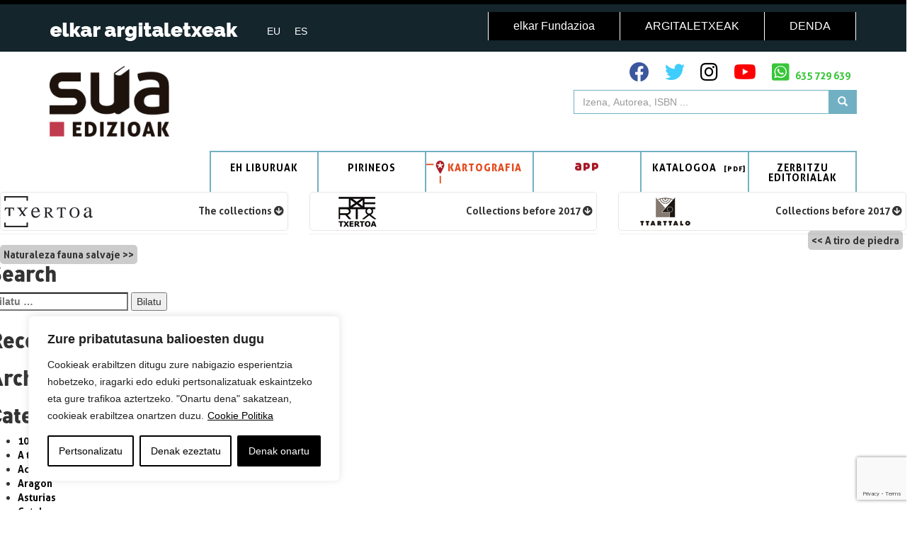

--- FILE ---
content_type: text/html; charset=UTF-8
request_url: https://sua.eus/bildumak/100-paisajes-ehun-paisaia/?bilduma=Aterpea
body_size: 20415
content:
<!DOCTYPE html>
<html class="no-js" lang="eu-ES">

<head>
	<meta charset="UTF-8">
	<meta http-equiv="x-ua-compatible" content="ie=edge">
	<meta name="viewport" content="width=device-width, initial-scale=1, shrink-to-fit=no">

	<meta name="description" content="">
	<meta name="author" content="">
	<title>Sua Argitaletxea</title>

	<link href="https://fonts.googleapis.com/css?family=PT+Sans:400,700" rel="stylesheet">
	<!--link rel="stylesheet" href="https://stackpath.bootstrapcdn.com/bootstrap/4.3.1/css/bootstrap.min.css" integrity="sha384-ggOyR0iXCbMQv3Xipma34MD+dH/1fQ784/j6cY/iJTQUOhcWr7x9JvoRxT2MZw1T" crossorigin="anonymous"-->
	<!--wordpress head-->
	<title>100    paisajes    &#8211;    ehun    paisaia  &#8211;  Sua</title>
<meta name='robots' content='max-image-preview:large' />
	<style>img:is([sizes="auto" i], [sizes^="auto," i]) { contain-intrinsic-size: 3000px 1500px }</style>
	<link rel="alternate" hreflang="eu-es" href="https://sua.eus/bildumak/100-paisajes-ehun-paisaia/" />
<link rel="alternate" hreflang="es-es" href="https://sua.eus/es/colecciones/100-paisajes-ehun-paisaia/" />
<link rel="alternate" hreflang="x-default" href="https://sua.eus/bildumak/100-paisajes-ehun-paisaia/" />
<link rel="alternate" type="application/rss+xml" title="Sua &raquo; Jarioa" href="https://sua.eus/feed/" />
<link rel="alternate" type="application/rss+xml" title="Sua &raquo; Iruzkinen jarioa" href="https://sua.eus/comments/feed/" />
<script type="text/javascript">
/* <![CDATA[ */
window._wpemojiSettings = {"baseUrl":"https:\/\/s.w.org\/images\/core\/emoji\/16.0.1\/72x72\/","ext":".png","svgUrl":"https:\/\/s.w.org\/images\/core\/emoji\/16.0.1\/svg\/","svgExt":".svg","source":{"concatemoji":"https:\/\/sua.eus\/wp-includes\/js\/wp-emoji-release.min.js?ver=6.8.3"}};
/*! This file is auto-generated */
!function(s,n){var o,i,e;function c(e){try{var t={supportTests:e,timestamp:(new Date).valueOf()};sessionStorage.setItem(o,JSON.stringify(t))}catch(e){}}function p(e,t,n){e.clearRect(0,0,e.canvas.width,e.canvas.height),e.fillText(t,0,0);var t=new Uint32Array(e.getImageData(0,0,e.canvas.width,e.canvas.height).data),a=(e.clearRect(0,0,e.canvas.width,e.canvas.height),e.fillText(n,0,0),new Uint32Array(e.getImageData(0,0,e.canvas.width,e.canvas.height).data));return t.every(function(e,t){return e===a[t]})}function u(e,t){e.clearRect(0,0,e.canvas.width,e.canvas.height),e.fillText(t,0,0);for(var n=e.getImageData(16,16,1,1),a=0;a<n.data.length;a++)if(0!==n.data[a])return!1;return!0}function f(e,t,n,a){switch(t){case"flag":return n(e,"\ud83c\udff3\ufe0f\u200d\u26a7\ufe0f","\ud83c\udff3\ufe0f\u200b\u26a7\ufe0f")?!1:!n(e,"\ud83c\udde8\ud83c\uddf6","\ud83c\udde8\u200b\ud83c\uddf6")&&!n(e,"\ud83c\udff4\udb40\udc67\udb40\udc62\udb40\udc65\udb40\udc6e\udb40\udc67\udb40\udc7f","\ud83c\udff4\u200b\udb40\udc67\u200b\udb40\udc62\u200b\udb40\udc65\u200b\udb40\udc6e\u200b\udb40\udc67\u200b\udb40\udc7f");case"emoji":return!a(e,"\ud83e\udedf")}return!1}function g(e,t,n,a){var r="undefined"!=typeof WorkerGlobalScope&&self instanceof WorkerGlobalScope?new OffscreenCanvas(300,150):s.createElement("canvas"),o=r.getContext("2d",{willReadFrequently:!0}),i=(o.textBaseline="top",o.font="600 32px Arial",{});return e.forEach(function(e){i[e]=t(o,e,n,a)}),i}function t(e){var t=s.createElement("script");t.src=e,t.defer=!0,s.head.appendChild(t)}"undefined"!=typeof Promise&&(o="wpEmojiSettingsSupports",i=["flag","emoji"],n.supports={everything:!0,everythingExceptFlag:!0},e=new Promise(function(e){s.addEventListener("DOMContentLoaded",e,{once:!0})}),new Promise(function(t){var n=function(){try{var e=JSON.parse(sessionStorage.getItem(o));if("object"==typeof e&&"number"==typeof e.timestamp&&(new Date).valueOf()<e.timestamp+604800&&"object"==typeof e.supportTests)return e.supportTests}catch(e){}return null}();if(!n){if("undefined"!=typeof Worker&&"undefined"!=typeof OffscreenCanvas&&"undefined"!=typeof URL&&URL.createObjectURL&&"undefined"!=typeof Blob)try{var e="postMessage("+g.toString()+"("+[JSON.stringify(i),f.toString(),p.toString(),u.toString()].join(",")+"));",a=new Blob([e],{type:"text/javascript"}),r=new Worker(URL.createObjectURL(a),{name:"wpTestEmojiSupports"});return void(r.onmessage=function(e){c(n=e.data),r.terminate(),t(n)})}catch(e){}c(n=g(i,f,p,u))}t(n)}).then(function(e){for(var t in e)n.supports[t]=e[t],n.supports.everything=n.supports.everything&&n.supports[t],"flag"!==t&&(n.supports.everythingExceptFlag=n.supports.everythingExceptFlag&&n.supports[t]);n.supports.everythingExceptFlag=n.supports.everythingExceptFlag&&!n.supports.flag,n.DOMReady=!1,n.readyCallback=function(){n.DOMReady=!0}}).then(function(){return e}).then(function(){var e;n.supports.everything||(n.readyCallback(),(e=n.source||{}).concatemoji?t(e.concatemoji):e.wpemoji&&e.twemoji&&(t(e.twemoji),t(e.wpemoji)))}))}((window,document),window._wpemojiSettings);
/* ]]> */
</script>
<style id='wp-emoji-styles-inline-css' type='text/css'>

	img.wp-smiley, img.emoji {
		display: inline !important;
		border: none !important;
		box-shadow: none !important;
		height: 1em !important;
		width: 1em !important;
		margin: 0 0.07em !important;
		vertical-align: -0.1em !important;
		background: none !important;
		padding: 0 !important;
	}
</style>
<link rel='stylesheet' id='wp-block-library-css' href='https://sua.eus/wp-includes/css/dist/block-library/style.min.css?ver=6.8.3' type='text/css' media='all' />
<style id='classic-theme-styles-inline-css' type='text/css'>
/*! This file is auto-generated */
.wp-block-button__link{color:#fff;background-color:#32373c;border-radius:9999px;box-shadow:none;text-decoration:none;padding:calc(.667em + 2px) calc(1.333em + 2px);font-size:1.125em}.wp-block-file__button{background:#32373c;color:#fff;text-decoration:none}
</style>
<style id='global-styles-inline-css' type='text/css'>
:root{--wp--preset--aspect-ratio--square: 1;--wp--preset--aspect-ratio--4-3: 4/3;--wp--preset--aspect-ratio--3-4: 3/4;--wp--preset--aspect-ratio--3-2: 3/2;--wp--preset--aspect-ratio--2-3: 2/3;--wp--preset--aspect-ratio--16-9: 16/9;--wp--preset--aspect-ratio--9-16: 9/16;--wp--preset--color--black: #000000;--wp--preset--color--cyan-bluish-gray: #abb8c3;--wp--preset--color--white: #ffffff;--wp--preset--color--pale-pink: #f78da7;--wp--preset--color--vivid-red: #cf2e2e;--wp--preset--color--luminous-vivid-orange: #ff6900;--wp--preset--color--luminous-vivid-amber: #fcb900;--wp--preset--color--light-green-cyan: #7bdcb5;--wp--preset--color--vivid-green-cyan: #00d084;--wp--preset--color--pale-cyan-blue: #8ed1fc;--wp--preset--color--vivid-cyan-blue: #0693e3;--wp--preset--color--vivid-purple: #9b51e0;--wp--preset--gradient--vivid-cyan-blue-to-vivid-purple: linear-gradient(135deg,rgba(6,147,227,1) 0%,rgb(155,81,224) 100%);--wp--preset--gradient--light-green-cyan-to-vivid-green-cyan: linear-gradient(135deg,rgb(122,220,180) 0%,rgb(0,208,130) 100%);--wp--preset--gradient--luminous-vivid-amber-to-luminous-vivid-orange: linear-gradient(135deg,rgba(252,185,0,1) 0%,rgba(255,105,0,1) 100%);--wp--preset--gradient--luminous-vivid-orange-to-vivid-red: linear-gradient(135deg,rgba(255,105,0,1) 0%,rgb(207,46,46) 100%);--wp--preset--gradient--very-light-gray-to-cyan-bluish-gray: linear-gradient(135deg,rgb(238,238,238) 0%,rgb(169,184,195) 100%);--wp--preset--gradient--cool-to-warm-spectrum: linear-gradient(135deg,rgb(74,234,220) 0%,rgb(151,120,209) 20%,rgb(207,42,186) 40%,rgb(238,44,130) 60%,rgb(251,105,98) 80%,rgb(254,248,76) 100%);--wp--preset--gradient--blush-light-purple: linear-gradient(135deg,rgb(255,206,236) 0%,rgb(152,150,240) 100%);--wp--preset--gradient--blush-bordeaux: linear-gradient(135deg,rgb(254,205,165) 0%,rgb(254,45,45) 50%,rgb(107,0,62) 100%);--wp--preset--gradient--luminous-dusk: linear-gradient(135deg,rgb(255,203,112) 0%,rgb(199,81,192) 50%,rgb(65,88,208) 100%);--wp--preset--gradient--pale-ocean: linear-gradient(135deg,rgb(255,245,203) 0%,rgb(182,227,212) 50%,rgb(51,167,181) 100%);--wp--preset--gradient--electric-grass: linear-gradient(135deg,rgb(202,248,128) 0%,rgb(113,206,126) 100%);--wp--preset--gradient--midnight: linear-gradient(135deg,rgb(2,3,129) 0%,rgb(40,116,252) 100%);--wp--preset--font-size--small: 13px;--wp--preset--font-size--medium: 20px;--wp--preset--font-size--large: 36px;--wp--preset--font-size--x-large: 42px;--wp--preset--spacing--20: 0.44rem;--wp--preset--spacing--30: 0.67rem;--wp--preset--spacing--40: 1rem;--wp--preset--spacing--50: 1.5rem;--wp--preset--spacing--60: 2.25rem;--wp--preset--spacing--70: 3.38rem;--wp--preset--spacing--80: 5.06rem;--wp--preset--shadow--natural: 6px 6px 9px rgba(0, 0, 0, 0.2);--wp--preset--shadow--deep: 12px 12px 50px rgba(0, 0, 0, 0.4);--wp--preset--shadow--sharp: 6px 6px 0px rgba(0, 0, 0, 0.2);--wp--preset--shadow--outlined: 6px 6px 0px -3px rgba(255, 255, 255, 1), 6px 6px rgba(0, 0, 0, 1);--wp--preset--shadow--crisp: 6px 6px 0px rgba(0, 0, 0, 1);}:where(.is-layout-flex){gap: 0.5em;}:where(.is-layout-grid){gap: 0.5em;}body .is-layout-flex{display: flex;}.is-layout-flex{flex-wrap: wrap;align-items: center;}.is-layout-flex > :is(*, div){margin: 0;}body .is-layout-grid{display: grid;}.is-layout-grid > :is(*, div){margin: 0;}:where(.wp-block-columns.is-layout-flex){gap: 2em;}:where(.wp-block-columns.is-layout-grid){gap: 2em;}:where(.wp-block-post-template.is-layout-flex){gap: 1.25em;}:where(.wp-block-post-template.is-layout-grid){gap: 1.25em;}.has-black-color{color: var(--wp--preset--color--black) !important;}.has-cyan-bluish-gray-color{color: var(--wp--preset--color--cyan-bluish-gray) !important;}.has-white-color{color: var(--wp--preset--color--white) !important;}.has-pale-pink-color{color: var(--wp--preset--color--pale-pink) !important;}.has-vivid-red-color{color: var(--wp--preset--color--vivid-red) !important;}.has-luminous-vivid-orange-color{color: var(--wp--preset--color--luminous-vivid-orange) !important;}.has-luminous-vivid-amber-color{color: var(--wp--preset--color--luminous-vivid-amber) !important;}.has-light-green-cyan-color{color: var(--wp--preset--color--light-green-cyan) !important;}.has-vivid-green-cyan-color{color: var(--wp--preset--color--vivid-green-cyan) !important;}.has-pale-cyan-blue-color{color: var(--wp--preset--color--pale-cyan-blue) !important;}.has-vivid-cyan-blue-color{color: var(--wp--preset--color--vivid-cyan-blue) !important;}.has-vivid-purple-color{color: var(--wp--preset--color--vivid-purple) !important;}.has-black-background-color{background-color: var(--wp--preset--color--black) !important;}.has-cyan-bluish-gray-background-color{background-color: var(--wp--preset--color--cyan-bluish-gray) !important;}.has-white-background-color{background-color: var(--wp--preset--color--white) !important;}.has-pale-pink-background-color{background-color: var(--wp--preset--color--pale-pink) !important;}.has-vivid-red-background-color{background-color: var(--wp--preset--color--vivid-red) !important;}.has-luminous-vivid-orange-background-color{background-color: var(--wp--preset--color--luminous-vivid-orange) !important;}.has-luminous-vivid-amber-background-color{background-color: var(--wp--preset--color--luminous-vivid-amber) !important;}.has-light-green-cyan-background-color{background-color: var(--wp--preset--color--light-green-cyan) !important;}.has-vivid-green-cyan-background-color{background-color: var(--wp--preset--color--vivid-green-cyan) !important;}.has-pale-cyan-blue-background-color{background-color: var(--wp--preset--color--pale-cyan-blue) !important;}.has-vivid-cyan-blue-background-color{background-color: var(--wp--preset--color--vivid-cyan-blue) !important;}.has-vivid-purple-background-color{background-color: var(--wp--preset--color--vivid-purple) !important;}.has-black-border-color{border-color: var(--wp--preset--color--black) !important;}.has-cyan-bluish-gray-border-color{border-color: var(--wp--preset--color--cyan-bluish-gray) !important;}.has-white-border-color{border-color: var(--wp--preset--color--white) !important;}.has-pale-pink-border-color{border-color: var(--wp--preset--color--pale-pink) !important;}.has-vivid-red-border-color{border-color: var(--wp--preset--color--vivid-red) !important;}.has-luminous-vivid-orange-border-color{border-color: var(--wp--preset--color--luminous-vivid-orange) !important;}.has-luminous-vivid-amber-border-color{border-color: var(--wp--preset--color--luminous-vivid-amber) !important;}.has-light-green-cyan-border-color{border-color: var(--wp--preset--color--light-green-cyan) !important;}.has-vivid-green-cyan-border-color{border-color: var(--wp--preset--color--vivid-green-cyan) !important;}.has-pale-cyan-blue-border-color{border-color: var(--wp--preset--color--pale-cyan-blue) !important;}.has-vivid-cyan-blue-border-color{border-color: var(--wp--preset--color--vivid-cyan-blue) !important;}.has-vivid-purple-border-color{border-color: var(--wp--preset--color--vivid-purple) !important;}.has-vivid-cyan-blue-to-vivid-purple-gradient-background{background: var(--wp--preset--gradient--vivid-cyan-blue-to-vivid-purple) !important;}.has-light-green-cyan-to-vivid-green-cyan-gradient-background{background: var(--wp--preset--gradient--light-green-cyan-to-vivid-green-cyan) !important;}.has-luminous-vivid-amber-to-luminous-vivid-orange-gradient-background{background: var(--wp--preset--gradient--luminous-vivid-amber-to-luminous-vivid-orange) !important;}.has-luminous-vivid-orange-to-vivid-red-gradient-background{background: var(--wp--preset--gradient--luminous-vivid-orange-to-vivid-red) !important;}.has-very-light-gray-to-cyan-bluish-gray-gradient-background{background: var(--wp--preset--gradient--very-light-gray-to-cyan-bluish-gray) !important;}.has-cool-to-warm-spectrum-gradient-background{background: var(--wp--preset--gradient--cool-to-warm-spectrum) !important;}.has-blush-light-purple-gradient-background{background: var(--wp--preset--gradient--blush-light-purple) !important;}.has-blush-bordeaux-gradient-background{background: var(--wp--preset--gradient--blush-bordeaux) !important;}.has-luminous-dusk-gradient-background{background: var(--wp--preset--gradient--luminous-dusk) !important;}.has-pale-ocean-gradient-background{background: var(--wp--preset--gradient--pale-ocean) !important;}.has-electric-grass-gradient-background{background: var(--wp--preset--gradient--electric-grass) !important;}.has-midnight-gradient-background{background: var(--wp--preset--gradient--midnight) !important;}.has-small-font-size{font-size: var(--wp--preset--font-size--small) !important;}.has-medium-font-size{font-size: var(--wp--preset--font-size--medium) !important;}.has-large-font-size{font-size: var(--wp--preset--font-size--large) !important;}.has-x-large-font-size{font-size: var(--wp--preset--font-size--x-large) !important;}
:where(.wp-block-post-template.is-layout-flex){gap: 1.25em;}:where(.wp-block-post-template.is-layout-grid){gap: 1.25em;}
:where(.wp-block-columns.is-layout-flex){gap: 2em;}:where(.wp-block-columns.is-layout-grid){gap: 2em;}
:root :where(.wp-block-pullquote){font-size: 1.5em;line-height: 1.6;}
</style>
<link rel='stylesheet' id='contact-form-7-css' href='https://sua.eus/wp-content/plugins/contact-form-7/includes/css/styles.css?ver=6.1.2' type='text/css' media='all' />
<link rel='stylesheet' id='wpml-legacy-horizontal-list-0-css' href='https://sua.eus/wp-content/plugins/sitepress-multilingual-cms/templates/language-switchers/legacy-list-horizontal/style.min.css?ver=1' type='text/css' media='all' />
<link rel='stylesheet' id='elkarargitaletxeak-css' href='https://sua.eus/wp-content/themes/elkarargitaletxeak/style.css?ver=6.8.3' type='text/css' media='all' />
<link rel='stylesheet' id='elkarargitaletxeak-bootstrap-css' href='https://sua.eus/wp-content/themes/elkarargitaletxeak/css/bootstrap.min.css?ver=6.8.3' type='text/css' media='all' />
<link rel='stylesheet' id='font-awesome-icons-css' href='https://sua.eus/wp-content/themes/elkarargitaletxeak/font-awesome/css/all.min.css?ver=6.8.3' type='text/css' media='all' />
<link rel='stylesheet' id='gure-estiloak-style-css' href='https://sua.eus/wp-content/themes/elkarargitaletxeak/css/estiloak_argitaletxea.css?ver=6.8.3' type='text/css' media='all' />
<link rel='stylesheet' id='elkarargitaletxeak-style-css' href='https://sua.eus/wp-content/themes/sua/style.css?ver=6.8.3' type='text/css' media='all' />
<script type="text/javascript" id="webtoffee-cookie-consent-js-extra">
/* <![CDATA[ */
var _wccConfig = {"_ipData":[],"_assetsURL":"https:\/\/sua.eus\/wp-content\/plugins\/webtoffee-cookie-consent\/lite\/frontend\/images\/","_publicURL":"https:\/\/sua.eus","_categories":[{"name":"Beharrezkoak","slug":"necessary","isNecessary":true,"ccpaDoNotSell":true,"cookies":[{"cookieID":"wt_consent","domain":"sua.eus","provider":""},{"cookieID":"_GRECAPTCHA","domain":"www.google.com","provider":"google.com"},{"cookieID":"rc::a","domain":"google.com","provider":"google.com"},{"cookieID":"rc::f","domain":"google.com","provider":"google.com"},{"cookieID":"wpEmojiSettingsSupports","domain":"sua.eus","provider":""},{"cookieID":"rc::b","domain":"google.com","provider":"google.com"},{"cookieID":"rc::c","domain":"google.com","provider":"google.com"},{"cookieID":"VISITOR_PRIVACY_METADATA","domain":".youtube.com","provider":"youtube.com"}],"active":true,"defaultConsent":{"gdpr":true,"ccpa":true},"foundNoCookieScript":false},{"name":"Funtzionalak","slug":"functional","isNecessary":false,"ccpaDoNotSell":true,"cookies":[{"cookieID":"VISITOR_INFO1_LIVE","domain":".youtube.com","provider":"youtube.com"},{"cookieID":"yt-remote-connected-devices","domain":"youtube.com","provider":"youtube.com"},{"cookieID":"ytidb::LAST_RESULT_ENTRY_KEY","domain":"youtube.com","provider":"youtube.com"},{"cookieID":"yt-remote-device-id","domain":"youtube.com","provider":"youtube.com"},{"cookieID":"yt-remote-session-name","domain":"youtube.com","provider":"youtube.com"},{"cookieID":"yt-remote-fast-check-period","domain":"youtube.com","provider":"youtube.com"},{"cookieID":"yt-remote-session-app","domain":"youtube.com","provider":"youtube.com"},{"cookieID":"yt-remote-cast-available","domain":"youtube.com","provider":"youtube.com"},{"cookieID":"yt-remote-cast-installed","domain":"youtube.com","provider":"youtube.com"}],"active":true,"defaultConsent":{"gdpr":false,"ccpa":false},"foundNoCookieScript":false},{"name":"Analitikoak","slug":"analytics","isNecessary":false,"ccpaDoNotSell":true,"cookies":[{"cookieID":"CFID","domain":"web.elkarbanaketa.eus","provider":"omtrdc.net"},{"cookieID":"CFTOKEN","domain":"web.elkarbanaketa.eus","provider":"omtrdc.net"},{"cookieID":"YSC","domain":".youtube.com","provider":"youtube.com"}],"active":true,"defaultConsent":{"gdpr":false,"ccpa":false},"foundNoCookieScript":false},{"name":"Errendimendua","slug":"performance","isNecessary":false,"ccpaDoNotSell":true,"cookies":[{"cookieID":"__utma","domain":".sua.eus","provider":"google-analytics.com|googletagmanager.com\/gtag\/js"},{"cookieID":"__utmc","domain":".sua.eus","provider":"google-analytics.com|googletagmanager.com\/gtag\/js"},{"cookieID":"__utmz","domain":".sua.eus","provider":"google-analytics.com|googletagmanager.com\/gtag\/js"},{"cookieID":"__utmt","domain":".sua.eus","provider":"google-analytics.com|googletagmanager.com\/gtag\/js"},{"cookieID":"__utmb","domain":".sua.eus","provider":"google-analytics.com|googletagmanager.com\/gtag\/js"}],"active":true,"defaultConsent":{"gdpr":false,"ccpa":false},"foundNoCookieScript":false},{"name":"Iragarkiak","slug":"advertisement","isNecessary":false,"ccpaDoNotSell":true,"cookies":[],"active":true,"defaultConsent":{"gdpr":false,"ccpa":false},"foundNoCookieScript":false},{"name":"Bestelakoak","slug":"others","isNecessary":false,"ccpaDoNotSell":true,"cookies":[{"cookieID":"__Secure-YNID","domain":".youtube.com","provider":""},{"cookieID":"__Secure-ROLLOUT_TOKEN","domain":".youtube.com","provider":""},{"cookieID":"__Secure-YEC","domain":".youtube.com","provider":""}],"active":true,"defaultConsent":{"gdpr":false,"ccpa":false},"foundNoCookieScript":false}],"_activeLaw":"gdpr","_rootDomain":"","_block":"1","_showBanner":"1","_bannerConfig":{"GDPR":{"settings":{"type":"box","position":"bottom-left","applicableLaw":"gdpr","preferenceCenter":"center","selectedRegion":"ALL","consentExpiry":365,"shortcodes":[{"key":"wcc_readmore","content":"<a href=\"https:\/\/sua.eus\/cookie-politika\/\" class=\"wcc-policy\" aria-label=\"Cookie Politika\" target=\"_blank\" rel=\"noopener\" data-tag=\"readmore-button\">Cookie Politika<\/a>","tag":"readmore-button","status":true,"attributes":{"rel":"nofollow","target":"_blank"}},{"key":"wcc_show_desc","content":"<button class=\"wcc-show-desc-btn\" data-tag=\"show-desc-button\" aria-label=\"Gehiago ikusi\">Gehiago ikusi<\/button>","tag":"show-desc-button","status":true,"attributes":[]},{"key":"wcc_hide_desc","content":"<button class=\"wcc-show-desc-btn\" data-tag=\"hide-desc-button\" aria-label=\"Gutxiago ikusi\">Gutxiago ikusi<\/button>","tag":"hide-desc-button","status":true,"attributes":[]},{"key":"wcc_category_toggle_label","content":"[wcc_{{status}}_category_label] [wcc_preference_{{category_slug}}_title]","tag":"","status":true,"attributes":[]},{"key":"wcc_enable_category_label","content":"Enable","tag":"","status":true,"attributes":[]},{"key":"wcc_disable_category_label","content":"Disable","tag":"","status":true,"attributes":[]},{"key":"wcc_video_placeholder","content":"<div class=\"video-placeholder-normal\" data-tag=\"video-placeholder\" id=\"[UNIQUEID]\"><p class=\"video-placeholder-text-normal\" data-tag=\"placeholder-title\">Mesedez, onartu {category} cookieak eduki hau ikusteko.<\/p><\/div>","tag":"","status":true,"attributes":[]},{"key":"wcc_enable_optout_label","content":"Enable","tag":"","status":true,"attributes":[]},{"key":"wcc_disable_optout_label","content":"Disable","tag":"","status":true,"attributes":[]},{"key":"wcc_optout_toggle_label","content":"[wcc_{{status}}_optout_label] [wcc_optout_option_title]","tag":"","status":true,"attributes":[]},{"key":"wcc_optout_option_title","content":"Do Not Sell or Share My Personal Information","tag":"","status":true,"attributes":[]},{"key":"wcc_optout_close_label","content":"Close","tag":"","status":true,"attributes":[]}],"bannerEnabled":true},"behaviours":{"reloadBannerOnAccept":false,"loadAnalyticsByDefault":false,"animations":{"onLoad":"animate","onHide":"sticky"}},"config":{"revisitConsent":{"status":true,"tag":"revisit-consent","position":"bottom-left","meta":{"url":"#"},"styles":[],"elements":{"title":{"type":"text","tag":"revisit-consent-title","status":true,"styles":{"color":"#0056a7"}}}},"preferenceCenter":{"toggle":{"status":true,"tag":"detail-category-toggle","type":"toggle","states":{"active":{"styles":{"background-color":"#000000"}},"inactive":{"styles":{"background-color":"#D0D5D2"}}}},"poweredBy":{"status":false,"tag":"detail-powered-by","styles":{"background-color":"#EDEDED","color":"#293C5B"}}},"categoryPreview":{"status":false,"toggle":{"status":true,"tag":"detail-category-preview-toggle","type":"toggle","states":{"active":{"styles":{"background-color":"#000000"}},"inactive":{"styles":{"background-color":"#D0D5D2"}}}}},"videoPlaceholder":{"status":true,"styles":{"background-color":"#000000","border-color":"#000000","color":"#ffffff"}},"readMore":{"status":true,"tag":"readmore-button","type":"link","meta":{"noFollow":true,"newTab":true},"styles":{"color":"#000000","background-color":"transparent","border-color":"transparent"}},"auditTable":{"status":true},"optOption":{"status":true,"toggle":{"status":true,"tag":"optout-option-toggle","type":"toggle","states":{"active":{"styles":{"background-color":"#000000"}},"inactive":{"styles":{"background-color":"#FFFFFF"}}}},"gpcOption":false}}}},"_version":"3.4.6","_logConsent":"1","_tags":[{"tag":"accept-button","styles":{"color":"#FFFFFF","background-color":"#000000","border-color":"#000000"}},{"tag":"reject-button","styles":{"color":"#000000","background-color":"transparent","border-color":"#000000"}},{"tag":"settings-button","styles":{"color":"#000000","background-color":"transparent","border-color":"#000000"}},{"tag":"readmore-button","styles":{"color":"#000000","background-color":"transparent","border-color":"transparent"}},{"tag":"donotsell-button","styles":{"color":"#1863dc","background-color":"transparent","border-color":"transparent"}},{"tag":"accept-button","styles":{"color":"#FFFFFF","background-color":"#000000","border-color":"#000000"}},{"tag":"revisit-consent","styles":[]}],"_rtl":"","_lawSelected":["GDPR"],"_restApiUrl":"https:\/\/directory.cookieyes.com\/api\/v1\/ip","_renewConsent":"","_restrictToCA":"","_customEvents":"","_ccpaAllowedRegions":[],"_gdprAllowedRegions":[],"_closeButtonAction":"reject","_ssl":"1","_providersToBlock":[{"re":"youtube.com","categories":["functional","analytics"]},{"re":"omtrdc.net","categories":["analytics"]}]};
var _wccStyles = {"css":{"GDPR":".wcc-overlay{background: #000000; opacity: 0.4; position: fixed; top: 0; left: 0; width: 100%; height: 100%; z-index: 99999999;}.wcc-hide{display: none;}.wcc-btn-revisit-wrapper{display: flex; padding: 6px; border-radius: 8px; opacity: 0px; background-color:#ffffff; box-shadow: 0px 3px 10px 0px #798da04d;  align-items: center; justify-content: center;   position: fixed; z-index: 999999; cursor: pointer;}.wcc-revisit-bottom-left{bottom: 15px; left: 15px;}.wcc-revisit-bottom-right{bottom: 15px; right: 15px;}.wcc-btn-revisit-wrapper .wcc-btn-revisit{display: flex; align-items: center; justify-content: center; background: none; border: none; cursor: pointer; position: relative; margin: 0; padding: 0;}.wcc-btn-revisit-wrapper .wcc-btn-revisit img{max-width: fit-content; margin: 0; } .wcc-btn-revisit-wrapper .wcc-revisit-help-text{font-size:14px; margin-left:4px; display:none;}.wcc-btn-revisit-wrapper:hover .wcc-revisit-help-text, .wcc-btn-revisit-wrapper:focus-within .wcc-revisit-help-text { display: block;}.wcc-revisit-hide{display: none;}.wcc-preference-btn:hover{cursor:pointer; text-decoration:underline;}.wcc-cookie-audit-table { font-family: inherit; border-collapse: collapse; width: 100%;} .wcc-cookie-audit-table th, .wcc-cookie-audit-table td {text-align: left; padding: 10px; font-size: 12px; color: #000000; word-break: normal; background-color: #d9dfe7; border: 1px solid #cbced6;} .wcc-cookie-audit-table tr:nth-child(2n + 1) td { background: #f1f5fa; }.wcc-consent-container{position: fixed; width: 440px; box-sizing: border-box; z-index: 9999999; border-radius: 6px;}.wcc-consent-container .wcc-consent-bar{background: #ffffff; border: 1px solid; padding: 20px 26px; box-shadow: 0 -1px 10px 0 #acabab4d; border-radius: 6px;}.wcc-box-bottom-left{bottom: 40px; left: 40px;}.wcc-box-bottom-right{bottom: 40px; right: 40px;}.wcc-box-top-left{top: 40px; left: 40px;}.wcc-box-top-right{top: 40px; right: 40px;}.wcc-custom-brand-logo-wrapper .wcc-custom-brand-logo{width: 100px; height: auto; margin: 0 0 12px 0;}.wcc-notice .wcc-title{color: #212121; font-weight: 700; font-size: 18px; line-height: 24px; margin: 0 0 12px 0;}.wcc-notice-des *,.wcc-preference-content-wrapper *,.wcc-accordion-header-des *,.wcc-gpc-wrapper .wcc-gpc-desc *{font-size: 14px;}.wcc-notice-des{color: #212121; font-size: 14px; line-height: 24px; font-weight: 400;}.wcc-notice-des img{height: 25px; width: 25px;}.wcc-consent-bar .wcc-notice-des p,.wcc-gpc-wrapper .wcc-gpc-desc p,.wcc-preference-body-wrapper .wcc-preference-content-wrapper p,.wcc-accordion-header-wrapper .wcc-accordion-header-des p,.wcc-cookie-des-table li div:last-child p{color: inherit; margin-top: 0;}.wcc-notice-des P:last-child,.wcc-preference-content-wrapper p:last-child,.wcc-cookie-des-table li div:last-child p:last-child,.wcc-gpc-wrapper .wcc-gpc-desc p:last-child{margin-bottom: 0;}.wcc-notice-des a.wcc-policy,.wcc-notice-des button.wcc-policy{font-size: 14px; color: #1863dc; white-space: nowrap; cursor: pointer; background: transparent; border: 1px solid; text-decoration: underline;}.wcc-notice-des button.wcc-policy{padding: 0;}.wcc-notice-des a.wcc-policy:focus-visible,.wcc-notice-des button.wcc-policy:focus-visible,.wcc-preference-content-wrapper .wcc-show-desc-btn:focus-visible,.wcc-accordion-header .wcc-accordion-btn:focus-visible,.wcc-preference-header .wcc-btn-close:focus-visible,.wcc-switch input[type=\"checkbox\"]:focus-visible,.wcc-footer-wrapper a:focus-visible,.wcc-btn:focus-visible{outline: 2px solid #1863dc; outline-offset: 2px;}.wcc-btn:focus:not(:focus-visible),.wcc-accordion-header .wcc-accordion-btn:focus:not(:focus-visible),.wcc-preference-content-wrapper .wcc-show-desc-btn:focus:not(:focus-visible),.wcc-btn-revisit-wrapper .wcc-btn-revisit:focus:not(:focus-visible),.wcc-preference-header .wcc-btn-close:focus:not(:focus-visible),.wcc-consent-bar .wcc-banner-btn-close:focus:not(:focus-visible){outline: 0;}button.wcc-show-desc-btn:not(:hover):not(:active){color: #1863dc; background: transparent;}button.wcc-accordion-btn:not(:hover):not(:active),button.wcc-banner-btn-close:not(:hover):not(:active),button.wcc-btn-revisit:not(:hover):not(:active),button.wcc-btn-close:not(:hover):not(:active){background: transparent;}.wcc-consent-bar button:hover,.wcc-modal.wcc-modal-open button:hover,.wcc-consent-bar button:focus,.wcc-modal.wcc-modal-open button:focus{text-decoration: none;}.wcc-notice-btn-wrapper{display: flex; justify-content: flex-start; align-items: center; flex-wrap: wrap; margin-top: 16px;}.wcc-notice-btn-wrapper .wcc-btn{text-shadow: none; box-shadow: none;}.wcc-btn{flex: auto; max-width: 100%; font-size: 14px; font-family: inherit; line-height: 24px; padding: 8px; font-weight: 500; margin: 0 8px 0 0; border-radius: 2px; cursor: pointer; text-align: center; text-transform: none; min-height: 0;}.wcc-btn:hover{opacity: 0.8;}.wcc-btn-customize{color: #1863dc; background: transparent; border: 2px solid #1863dc;}.wcc-btn-reject{color: #1863dc; background: transparent; border: 2px solid #1863dc;}.wcc-btn-accept{background: #1863dc; color: #ffffff; border: 2px solid #1863dc;}.wcc-btn:last-child{margin-right: 0;}@media (max-width: 576px){.wcc-box-bottom-left{bottom: 0; left: 0;}.wcc-box-bottom-right{bottom: 0; right: 0;}.wcc-box-top-left{top: 0; left: 0;}.wcc-box-top-right{top: 0; right: 0;}}@media (max-width: 440px){.wcc-box-bottom-left, .wcc-box-bottom-right, .wcc-box-top-left, .wcc-box-top-right{width: 100%; max-width: 100%;}.wcc-consent-container .wcc-consent-bar{padding: 20px 0;}.wcc-custom-brand-logo-wrapper, .wcc-notice .wcc-title, .wcc-notice-des, .wcc-notice-btn-wrapper{padding: 0 24px;}.wcc-notice-des{max-height: 40vh; overflow-y: scroll;}.wcc-notice-btn-wrapper{flex-direction: column; margin-top: 0;}.wcc-btn{width: 100%; margin: 10px 0 0 0;}.wcc-notice-btn-wrapper .wcc-btn-customize{order: 2;}.wcc-notice-btn-wrapper .wcc-btn-reject{order: 3;}.wcc-notice-btn-wrapper .wcc-btn-accept{order: 1; margin-top: 16px;}}@media (max-width: 352px){.wcc-notice .wcc-title{font-size: 16px;}.wcc-notice-des *{font-size: 12px;}.wcc-notice-des, .wcc-btn{font-size: 12px;}}.wcc-modal.wcc-modal-open{display: flex; visibility: visible; -webkit-transform: translate(-50%, -50%); -moz-transform: translate(-50%, -50%); -ms-transform: translate(-50%, -50%); -o-transform: translate(-50%, -50%); transform: translate(-50%, -50%); top: 50%; left: 50%; transition: all 1s ease;}.wcc-modal{box-shadow: 0 32px 68px rgba(0, 0, 0, 0.3); margin: 0 auto; position: fixed; max-width: 100%; background: #ffffff; top: 50%; box-sizing: border-box; border-radius: 6px; z-index: 999999999; color: #212121; -webkit-transform: translate(-50%, 100%); -moz-transform: translate(-50%, 100%); -ms-transform: translate(-50%, 100%); -o-transform: translate(-50%, 100%); transform: translate(-50%, 100%); visibility: hidden; transition: all 0s ease;}.wcc-preference-center{max-height: 79vh; overflow: hidden; width: 845px; overflow: hidden; flex: 1 1 0; display: flex; flex-direction: column; border-radius: 6px;}.wcc-preference-header{display: flex; align-items: center; justify-content: space-between; padding: 22px 24px; border-bottom: 1px solid;}.wcc-preference-header .wcc-preference-title{font-size: 18px; font-weight: 700; line-height: 24px;}.wcc-google-privacy-url a {text-decoration:none;color: #1863dc;cursor:pointer;} .wcc-preference-header .wcc-btn-close{margin: 0; cursor: pointer; vertical-align: middle; padding: 0; background: none; border: none; width: auto; height: auto; min-height: 0; line-height: 0; text-shadow: none; box-shadow: none;}.wcc-preference-header .wcc-btn-close img{margin: 0; height: 10px; width: 10px;}.wcc-preference-body-wrapper{padding: 0 24px; flex: 1; overflow: auto; box-sizing: border-box;}.wcc-preference-content-wrapper,.wcc-gpc-wrapper .wcc-gpc-desc,.wcc-google-privacy-policy{font-size: 14px; line-height: 24px; font-weight: 400; padding: 12px 0;}.wcc-preference-content-wrapper{border-bottom: 1px solid;}.wcc-preference-content-wrapper img{height: 25px; width: 25px;}.wcc-preference-content-wrapper .wcc-show-desc-btn{font-size: 14px; font-family: inherit; color: #1863dc; text-decoration: none; line-height: 24px; padding: 0; margin: 0; white-space: nowrap; cursor: pointer; background: transparent; border-color: transparent; text-transform: none; min-height: 0; text-shadow: none; box-shadow: none;}.wcc-accordion-wrapper{margin-bottom: 10px;}.wcc-accordion{border-bottom: 1px solid;}.wcc-accordion:last-child{border-bottom: none;}.wcc-accordion .wcc-accordion-item{display: flex; margin-top: 10px;}.wcc-accordion .wcc-accordion-body{display: none;}.wcc-accordion.wcc-accordion-active .wcc-accordion-body{display: block; padding: 0 22px; margin-bottom: 16px;}.wcc-accordion-header-wrapper{cursor: pointer; width: 100%;}.wcc-accordion-item .wcc-accordion-header{display: flex; justify-content: space-between; align-items: center;}.wcc-accordion-header .wcc-accordion-btn{font-size: 16px; font-family: inherit; color: #212121; line-height: 24px; background: none; border: none; font-weight: 700; padding: 0; margin: 0; cursor: pointer; text-transform: none; min-height: 0; text-shadow: none; box-shadow: none;}.wcc-accordion-header .wcc-always-active{color: #008000; font-weight: 600; line-height: 24px; font-size: 14px;}.wcc-accordion-header-des{font-size: 14px; line-height: 24px; margin: 10px 0 16px 0;}.wcc-accordion-chevron{margin-right: 22px; position: relative; cursor: pointer;}.wcc-accordion-chevron-hide{display: none;}.wcc-accordion .wcc-accordion-chevron i::before{content: \"\"; position: absolute; border-right: 1.4px solid; border-bottom: 1.4px solid; border-color: inherit; height: 6px; width: 6px; -webkit-transform: rotate(-45deg); -moz-transform: rotate(-45deg); -ms-transform: rotate(-45deg); -o-transform: rotate(-45deg); transform: rotate(-45deg); transition: all 0.2s ease-in-out; top: 8px;}.wcc-accordion.wcc-accordion-active .wcc-accordion-chevron i::before{-webkit-transform: rotate(45deg); -moz-transform: rotate(45deg); -ms-transform: rotate(45deg); -o-transform: rotate(45deg); transform: rotate(45deg);}.wcc-audit-table{background: #f4f4f4; border-radius: 6px;}.wcc-audit-table .wcc-empty-cookies-text{color: inherit; font-size: 12px; line-height: 24px; margin: 0; padding: 10px;}.wcc-audit-table .wcc-cookie-des-table{font-size: 12px; line-height: 24px; font-weight: normal; padding: 15px 10px; border-bottom: 1px solid; border-bottom-color: inherit; margin: 0;}.wcc-audit-table .wcc-cookie-des-table:last-child{border-bottom: none;}.wcc-audit-table .wcc-cookie-des-table li{list-style-type: none; display: flex; padding: 3px 0;}.wcc-audit-table .wcc-cookie-des-table li:first-child{padding-top: 0;}.wcc-cookie-des-table li div:first-child{width: 100px; font-weight: 600; word-break: break-word; word-wrap: break-word;}.wcc-cookie-des-table li div:last-child{flex: 1; word-break: break-word; word-wrap: break-word; margin-left: 8px;}.wcc-footer-shadow{display: block; width: 100%; height: 40px; background: linear-gradient(180deg, rgba(255, 255, 255, 0) 0%, #ffffff 100%); position: absolute; bottom: calc(100% - 1px);}.wcc-footer-wrapper{position: relative;}.wcc-prefrence-btn-wrapper{display: flex; flex-wrap: wrap; align-items: center; justify-content: center; padding: 22px 24px; border-top: 1px solid;}.wcc-prefrence-btn-wrapper .wcc-btn{flex: auto; max-width: 100%; text-shadow: none; box-shadow: none;}.wcc-btn-preferences{color: #1863dc; background: transparent; border: 2px solid #1863dc;}.wcc-preference-header,.wcc-preference-body-wrapper,.wcc-preference-content-wrapper,.wcc-accordion-wrapper,.wcc-accordion,.wcc-accordion-wrapper,.wcc-footer-wrapper,.wcc-prefrence-btn-wrapper{border-color: inherit;}@media (max-width: 845px){.wcc-modal{max-width: calc(100% - 16px);}}@media (max-width: 576px){.wcc-modal{max-width: 100%;}.wcc-preference-center{max-height: 100vh;}.wcc-prefrence-btn-wrapper{flex-direction: column;}.wcc-accordion.wcc-accordion-active .wcc-accordion-body{padding-right: 0;}.wcc-prefrence-btn-wrapper .wcc-btn{width: 100%; margin: 10px 0 0 0;}.wcc-prefrence-btn-wrapper .wcc-btn-reject{order: 3;}.wcc-prefrence-btn-wrapper .wcc-btn-accept{order: 1; margin-top: 0;}.wcc-prefrence-btn-wrapper .wcc-btn-preferences{order: 2;}}@media (max-width: 425px){.wcc-accordion-chevron{margin-right: 15px;}.wcc-notice-btn-wrapper{margin-top: 0;}.wcc-accordion.wcc-accordion-active .wcc-accordion-body{padding: 0 15px;}}@media (max-width: 352px){.wcc-preference-header .wcc-preference-title{font-size: 16px;}.wcc-preference-header{padding: 16px 24px;}.wcc-preference-content-wrapper *, .wcc-accordion-header-des *{font-size: 12px;}.wcc-preference-content-wrapper, .wcc-preference-content-wrapper .wcc-show-more, .wcc-accordion-header .wcc-always-active, .wcc-accordion-header-des, .wcc-preference-content-wrapper .wcc-show-desc-btn, .wcc-notice-des a.wcc-policy{font-size: 12px;}.wcc-accordion-header .wcc-accordion-btn{font-size: 14px;}}.wcc-switch{display: flex;}.wcc-switch input[type=\"checkbox\"]{position: relative; width: 44px; height: 24px; margin: 0; background: #d0d5d2; -webkit-appearance: none; border-radius: 50px; cursor: pointer; outline: 0; border: none; top: 0;}.wcc-switch input[type=\"checkbox\"]:checked{background: #1863dc;}.wcc-switch input[type=\"checkbox\"]:before{position: absolute; content: \"\"; height: 20px; width: 20px; left: 2px; bottom: 2px; border-radius: 50%; background-color: white; -webkit-transition: 0.4s; transition: 0.4s; margin: 0;}.wcc-switch input[type=\"checkbox\"]:after{display: none;}.wcc-switch input[type=\"checkbox\"]:checked:before{-webkit-transform: translateX(20px); -ms-transform: translateX(20px); transform: translateX(20px);}@media (max-width: 425px){.wcc-switch input[type=\"checkbox\"]{width: 38px; height: 21px;}.wcc-switch input[type=\"checkbox\"]:before{height: 17px; width: 17px;}.wcc-switch input[type=\"checkbox\"]:checked:before{-webkit-transform: translateX(17px); -ms-transform: translateX(17px); transform: translateX(17px);}}.wcc-consent-bar .wcc-banner-btn-close{position: absolute; right: 14px; top: 14px; background: none; border: none; cursor: pointer; padding: 0; margin: 0; min-height: 0; line-height: 0; height: auto; width: auto; text-shadow: none; box-shadow: none;}.wcc-consent-bar .wcc-banner-btn-close img{height: 10px; width: 10px; margin: 0;}.wcc-notice-group{font-size: 14px; line-height: 24px; font-weight: 400; color: #212121;}.wcc-notice-btn-wrapper .wcc-btn-do-not-sell{font-size: 14px; line-height: 24px; padding: 6px 0; margin: 0; font-weight: 500; background: none; border-radius: 2px; border: none; white-space: nowrap; cursor: pointer; text-align: left; color: #1863dc; background: transparent; border-color: transparent; box-shadow: none; text-shadow: none;}.wcc-consent-bar .wcc-banner-btn-close:focus-visible,.wcc-notice-btn-wrapper .wcc-btn-do-not-sell:focus-visible,.wcc-opt-out-btn-wrapper .wcc-btn:focus-visible,.wcc-opt-out-checkbox-wrapper input[type=\"checkbox\"].wcc-opt-out-checkbox:focus-visible{outline: 2px solid #1863dc; outline-offset: 2px;}@media (max-width: 440px){.wcc-consent-container{width: 100%;}}@media (max-width: 352px){.wcc-notice-des a.wcc-policy, .wcc-notice-btn-wrapper .wcc-btn-do-not-sell{font-size: 12px;}}.wcc-opt-out-wrapper{padding: 12px 0;}.wcc-opt-out-wrapper .wcc-opt-out-checkbox-wrapper{display: flex; align-items: center;}.wcc-opt-out-checkbox-wrapper .wcc-opt-out-checkbox-label{font-size: 16px; font-weight: 700; line-height: 24px; margin: 0 0 0 12px; cursor: pointer;}.wcc-opt-out-checkbox-wrapper input[type=\"checkbox\"].wcc-opt-out-checkbox{background-color: #ffffff; border: 1px solid black; width: 20px; height: 18.5px; margin: 0; -webkit-appearance: none; position: relative; display: flex; align-items: center; justify-content: center; border-radius: 2px; cursor: pointer;}.wcc-opt-out-checkbox-wrapper input[type=\"checkbox\"].wcc-opt-out-checkbox:checked{background-color: #1863dc; border: none;}.wcc-opt-out-checkbox-wrapper input[type=\"checkbox\"].wcc-opt-out-checkbox:checked::after{left: 6px; bottom: 4px; width: 7px; height: 13px; border: solid #ffffff; border-width: 0 3px 3px 0; border-radius: 2px; -webkit-transform: rotate(45deg); -ms-transform: rotate(45deg); transform: rotate(45deg); content: \"\"; position: absolute; box-sizing: border-box;}.wcc-opt-out-checkbox-wrapper.wcc-disabled .wcc-opt-out-checkbox-label,.wcc-opt-out-checkbox-wrapper.wcc-disabled input[type=\"checkbox\"].wcc-opt-out-checkbox{cursor: no-drop;}.wcc-gpc-wrapper{margin: 0 0 0 32px;}.wcc-footer-wrapper .wcc-opt-out-btn-wrapper{display: flex; flex-wrap: wrap; align-items: center; justify-content: center; padding: 22px 24px;}.wcc-opt-out-btn-wrapper .wcc-btn{flex: auto; max-width: 100%; text-shadow: none; box-shadow: none;}.wcc-opt-out-btn-wrapper .wcc-btn-cancel{border: 1px solid #dedfe0; background: transparent; color: #858585;}.wcc-opt-out-btn-wrapper .wcc-btn-confirm{background: #1863dc; color: #ffffff; border: 1px solid #1863dc;}@media (max-width: 352px){.wcc-opt-out-checkbox-wrapper .wcc-opt-out-checkbox-label{font-size: 14px;}.wcc-gpc-wrapper .wcc-gpc-desc, .wcc-gpc-wrapper .wcc-gpc-desc *{font-size: 12px;}.wcc-opt-out-checkbox-wrapper input[type=\"checkbox\"].wcc-opt-out-checkbox{width: 16px; height: 16px;}.wcc-opt-out-checkbox-wrapper input[type=\"checkbox\"].wcc-opt-out-checkbox:checked::after{left: 5px; bottom: 4px; width: 3px; height: 9px;}.wcc-gpc-wrapper{margin: 0 0 0 28px;}}.video-placeholder-youtube{background-size: 100% 100%; background-position: center; background-repeat: no-repeat; background-color: #b2b0b059; position: relative; display: flex; align-items: center; justify-content: center; max-width: 100%;}.video-placeholder-text-youtube{text-align: center; align-items: center; padding: 10px 16px; background-color: #000000cc; color: #ffffff; border: 1px solid; border-radius: 2px; cursor: pointer;}.video-placeholder-text-youtube:hover{text-decoration:underline;}.video-placeholder-normal{background-image: url(\"\/wp-content\/plugins\/webtoffee-cookie-consent\/lite\/frontend\/images\/placeholder.svg\"); background-size: 80px; background-position: center; background-repeat: no-repeat; background-color: #b2b0b059; position: relative; display: flex; align-items: flex-end; justify-content: center; max-width: 100%;}.video-placeholder-text-normal{align-items: center; padding: 10px 16px; text-align: center; border: 1px solid; border-radius: 2px; cursor: pointer;}.wcc-rtl{direction: rtl; text-align: right;}.wcc-rtl .wcc-banner-btn-close{left: 9px; right: auto;}.wcc-rtl .wcc-notice-btn-wrapper .wcc-btn:last-child{margin-right: 8px;}.wcc-rtl .wcc-notice-btn-wrapper .wcc-btn:first-child{margin-right: 0;}.wcc-rtl .wcc-notice-btn-wrapper{margin-left: 0; margin-right: 15px;}.wcc-rtl .wcc-prefrence-btn-wrapper .wcc-btn{margin-right: 8px;}.wcc-rtl .wcc-prefrence-btn-wrapper .wcc-btn:first-child{margin-right: 0;}.wcc-rtl .wcc-accordion .wcc-accordion-chevron i::before{border: none; border-left: 1.4px solid; border-top: 1.4px solid; left: 12px;}.wcc-rtl .wcc-accordion.wcc-accordion-active .wcc-accordion-chevron i::before{-webkit-transform: rotate(-135deg); -moz-transform: rotate(-135deg); -ms-transform: rotate(-135deg); -o-transform: rotate(-135deg); transform: rotate(-135deg);}@media (max-width: 768px){.wcc-rtl .wcc-notice-btn-wrapper{margin-right: 0;}}@media (max-width: 576px){.wcc-rtl .wcc-notice-btn-wrapper .wcc-btn:last-child{margin-right: 0;}.wcc-rtl .wcc-prefrence-btn-wrapper .wcc-btn{margin-right: 0;}.wcc-rtl .wcc-accordion.wcc-accordion-active .wcc-accordion-body{padding: 0 22px 0 0;}}@media (max-width: 425px){.wcc-rtl .wcc-accordion.wcc-accordion-active .wcc-accordion-body{padding: 0 15px 0 0;}}@media (max-width: 440px){.wcc-consent-bar .wcc-banner-btn-close,.wcc-preference-header .wcc-btn-close{padding: 17px;}.wcc-consent-bar .wcc-banner-btn-close {right: 2px; top: 6px; } .wcc-preference-header{padding: 12px 0 12px 24px;}} @media (min-width: 768px) and (max-width: 1024px) {.wcc-consent-bar .wcc-banner-btn-close,.wcc-preference-header .wcc-btn-close{padding: 17px;}.wcc-consent-bar .wcc-banner-btn-close {right: 2px; top: 6px; } .wcc-preference-header{padding: 12px 0 12px 24px;}}.wcc-rtl .wcc-opt-out-btn-wrapper .wcc-btn{margin-right: 12px;}.wcc-rtl .wcc-opt-out-btn-wrapper .wcc-btn:first-child{margin-right: 0;}.wcc-rtl .wcc-opt-out-checkbox-wrapper .wcc-opt-out-checkbox-label{margin: 0 12px 0 0;}@media (max-height: 480px) {.wcc-consent-container {max-height: 100vh; overflow-y: scroll;} .wcc-notice-des { max-height: unset; overflow-y: unset; } .wcc-preference-center { height: 100vh; overflow: auto; } .wcc-preference-center .wcc-preference-body-wrapper { overflow: unset; } }"}};
var _wccApi = {"base":"https:\/\/sua.eus\/wp-json\/wcc\/v1\/","nonce":"cbc290571d"};
var _wccGCMConfig = {"_mode":"advanced","_urlPassthrough":"","_debugMode":"","_redactData":"","_regions":[],"_wccBypass":"","wait_for_update":"500","_isGTMTemplate":""};
/* ]]> */
</script>
<script type="text/javascript" src="https://sua.eus/wp-content/plugins/webtoffee-cookie-consent/lite/frontend/js/script.min.js?ver=3.4.6" id="webtoffee-cookie-consent-js"></script>
<script type="text/javascript" src="https://sua.eus/wp-content/plugins/webtoffee-cookie-consent/lite/frontend/js/gcm.min.js?ver=3.4.6" id="webtoffee-cookie-consent-gcm-js"></script>
<script type="text/javascript" src="https://sua.eus/wp-includes/js/jquery/jquery.min.js?ver=3.7.1" id="jquery-core-js"></script>
<script type="text/javascript" src="https://sua.eus/wp-includes/js/jquery/jquery-migrate.min.js?ver=3.4.1" id="jquery-migrate-js"></script>
<link rel="https://api.w.org/" href="https://sua.eus/wp-json/" /><link rel="EditURI" type="application/rsd+xml" title="RSD" href="https://sua.eus/xmlrpc.php?rsd" />
<meta name="generator" content="WordPress 6.8.3" />
<link rel="canonical" href="https://sua.eus/bildumak/100-paisajes-ehun-paisaia/" />
<link rel='shortlink' href='https://sua.eus/?p=816' />
<link rel="alternate" title="oEmbed (JSON)" type="application/json+oembed" href="https://sua.eus/wp-json/oembed/1.0/embed?url=https%3A%2F%2Fsua.eus%2Fbildumak%2F100-paisajes-ehun-paisaia%2F" />
<link rel="alternate" title="oEmbed (XML)" type="text/xml+oembed" href="https://sua.eus/wp-json/oembed/1.0/embed?url=https%3A%2F%2Fsua.eus%2Fbildumak%2F100-paisajes-ehun-paisaia%2F&#038;format=xml" />
<meta name="generator" content="WPML ver:4.8.4 stt:16,2;" />
<style id="wcc-style-inline">[data-tag]{visibility:hidden;}</style><link rel="Shortcut Icon" type="image/x-icon" href="https://sua.eus/wp-content/themes/sua/favicon.ico" /><style type="text/css">.recentcomments a{display:inline !important;padding:0 !important;margin:0 !important;}</style>		<style type="text/css" id="wp-custom-css">
			.cookielawinfo-classic td,
.cookielawinfo-classic th{
	padding:4px;
	border:1px solid #ddd;
}
.cookielawinfo-classic tbody th {
	background-color:#ddd;
}		</style>
			<!--end wordpress head-->

<script type="text/javascript">
var _gaq = _gaq || [];
_gaq.push(['_setAccount', 'UA-20376479-1']);
_gaq.push(['_trackPageview']);
(function() {
	var ga = document.createElement('script'); ga.type = 'text/javascript'; ga.async = true;
	ga.src = ('https:' == document.location.protocol ? 'https://ssl' : 'http://www') + '.google-analytics.com/ga.js';
	var s = document.getElementsByTagName('script')[0]; s.parentNode.insertBefore(ga, s);
})();
</script>
</head>
<body class="wp-singular bildumak-template-default single single-bildumak postid-816 wp-theme-elkarargitaletxeak wp-child-theme-sua">

<div id="argitaletxeak" class="elkar sua">
	<!-- Goiburua -->
	<header>
		<div class="goi-menua">
			<div class="container">
				<!--<div class="top-bar">
					<!--<div class="col-xs-12 col-md-3 nopadding pull-right">
						<div class="hizkuntzak">
													</div>
					<!--</div>
				</div>-->
			<nav class="navbar navbar-expand-lg navbar-dark menu-nagusia">
				<a class="navbar-brand" href="" rel="home">
					<img src="https://sua.eus/wp-content/themes/elkarargitaletxeak/img/argitaletxeak-logoa.png"><span></span>
				</a>
				<div class="hizkuntzak">
							
<div class="wpml-ls-sidebars-navbar-right wpml-ls wpml-ls-legacy-list-horizontal">
	<ul role="menu"><li class="wpml-ls-slot-navbar-right wpml-ls-item wpml-ls-item-eu wpml-ls-current-language wpml-ls-first-item wpml-ls-item-legacy-list-horizontal" role="none">
				<a href="https://sua.eus/bildumak/100-paisajes-ehun-paisaia/" class="wpml-ls-link" role="menuitem" >
                    <span class="wpml-ls-native" role="menuitem">EU</span></a>
			</li><li class="wpml-ls-slot-navbar-right wpml-ls-item wpml-ls-item-es wpml-ls-last-item wpml-ls-item-legacy-list-horizontal" role="none">
				<a href="https://sua.eus/es/colecciones/100-paisajes-ehun-paisaia/" class="wpml-ls-link" role="menuitem"  aria-label="Switch to ES" title="Switch to ES" >
                    <span class="wpml-ls-display">ES</span></a>
			</li></ul>
</div>
						</div>
				
				<button class="navbar-toggle navbar-toggler collapsed" type="button" data-toggle="collapse" data-target="#navbarCollapse" aria-controls="navbarCollapse" aria-expanded="false" aria-label="Toggle navigation"><span class="icon-bar"></span> <span class="icon-bar"></span> <span class="icon-bar"></span>
				</button>
					<div class="navbar-collapse" id="navbarCollapse">
									<ul class="nav navbar-nav ml-auto mt-2 mt-lg-0">
										<li class="marra">
											<a class="" target="_blank" href="http://www.elkarfundazioa.org/">
												elkar Fundazioa											</a>
										</li>
										<li class="dropdown active">
											<a href="#" class="dropdown-toggle  active" data-toggle="dropdown">
												ARGITALETXEAK											</a>
											<ul class="dropdown-menu">
												<li class="active"> <a target="_blank" href="https://elkarargitaletxea.eus/">elkar</a> </li>
												<li> <a target="_blank" href="https://txertoa.eus">Txertoa</a> </li>
												<li> <a target="_blank" href="https://ttarttalo.eus/">Ttarttalo</a> </li>
												<li> <a href="https://sua.eus">Sua</a> </li>
												<li> <a target="_blank" href="https://elkarmusika.eus/oihuka/">Oihuka</a> </li>
												<li> <a target="_blank" href="https://elkarmusika.eus/">elkar Musika</a> </li>
												<li> <a target="_blank" href="http://www.elkarestudioa.com/">Estudioa</a> </li>
											</ul>
										</li>
										<li>
											<a target="_blank" href="https://www.elkar.eus/">
												DENDA											</a>
										</li>
										<!--<li> <a href="/non-gaude"></a></li>-->
									</ul>
														</div>
			</nav>
			</div>
		</div>
	</header>
	<!-- Menu nagusia -->

	<div class="container sua-da">
		<div class="row head">
			<div class="col-xs-4 col-sm-3 txertoa-logo elkar">
				<h1><a href="https://sua.eus">
					<img class="img-responsive" src="https://sua.eus/wp-content/themes/sua/img/sua-edizioak-logoa.png" alt="sua edizioak argitaletxea"/>
				</a></h1>
			</div>
			<div class="col-xs-8 col-sm-9 sarrera-bilatzailea">
				<!--<div class="row">
					<div class="col-xs-12 col-md-6">-->
					<div class="sareak">
					<!--<div class="blog">
						<a href="" target="_blank">Blog</a>
					</div>
					<div class="blog newsletter">
						<a href="" target="_blank">Newsletter</a>
					</div>-->
					
						<div class="facebook icon"><a href="https://www.facebook.com/SuaArgitaletxea/" target="_blank"><i class="fab fa-facebook"></i> </a></div>
						<div class="twitter icon"><a href="https://twitter.com/suaedizioak" target="_blank"><i class="fab fa-twitter"></i></a> </div>
						<div class="instagram icon"><a href="https://www.instagram.com/suaedizioak/" target="_blank"><i class="fab fa-instagram"></i></a> </div>
				<div class="youtube icon"><a href="https://www.youtube.com/channel/UCwWv9gn51iz_2e5f0j1CITA" target="_blank"><i class="fab fa-youtube"></i></a> </div>
						<div class="whatsapp icon"><a href="" target="_blank"><i class="fab fa-whatsapp-square"></i> 635 729 639</a></div>
					
					</div>
				<!--	</div>
					<div class="col-xs-12 col-md-6">-->
				<form action="https://sua.eus">
					<div class="input-group custom-search-form">
						<input type="hidden" name="post_type" value="liburuak"/>
						<input type="text" class="form-control" placeholder="Izena, Autorea, ISBN ..." value="" name="s" title="Bilatu:">
						<span class="input-group-btn">
            <button class="btn btn-bilatu" type="submit"> <span class="glyphicon glyphicon-search"></span> </button>
						</span>
					</div>
				</form>
			<!--	</div>
				
				</div>-->

			</div>
		</div>
		<!--				<div class="row">
				<div class="col-xs-12">
		<div class="argitaletxe-menua">	
			<div class="navbar-header">
				<button type="button" class="navbar-toggle collapsed" data-toggle="collapse" data-target="#bs-example-navbar-collapse-1" aria-expanded="false"><i class="fa fa-bars fa-2x"></i>
				</button>

			</div>
			
			<div class="collapse navbar-collapse" id="bs-example-navbar-collapse-1">
				<ul id="primary-menu" class="nav navbar-nav"><li id="menu-item-808" class="menu-item menu-item-type-custom menu-item-object-custom menu-item-808"><a href="https://sua.eus/liburuak/?kategoria=Euskal%20Herria%20Liburuak">EH  Liburuak</a></li>
<li id="menu-item-807" class="menu-item menu-item-type-custom menu-item-object-custom menu-item-807"><a href="https://sua.eus/liburuak/?kategoria=El%20Mundo%20de%20los%20Pirineos">Pirineos</a></li>
<li id="menu-item-920" class="kartografia gorria menu-item menu-item-type-post_type menu-item-object-page menu-item-920"><a href="https://sua.eus/kartografia/">Kartografia</a></li>
<li id="menu-item-936" class="app gorria menu-item menu-item-type-post_type menu-item-object-page menu-item-936"><a href="https://sua.eus/app/">app</a></li>
<li id="menu-item-950" class="pdf menu-item menu-item-type-post_type menu-item-object-page menu-item-950"><a href="https://sua.eus/katalogoa-pdf/">Katalogoa</a></li>
<li id="menu-item-861" class="zerbitzuak menu-item menu-item-type-post_type menu-item-object-page menu-item-861"><a href="https://sua.eus/zerbitzu-editorialak/">Zerbitzu    editorialak</a></li>
</ul>			</div>
			
		</div>
			</div></div>-->
		
<div class="argitaletxe-menua">	
			<div class="navbar-header">
				<button type="button" class="navbar-toggle collapsed" data-toggle="collapse" data-target="#bs-example-navbar-collapse-1" aria-expanded="false"><i class="fa fa-bars"></i>
				</button>
			</div>
  <div class="collapse navbar-collapse" id="bs-example-navbar-collapse-1">
			<ul id="primary-menu" class="nav navbar-nav"><li class="menu-item menu-item-type-custom menu-item-object-custom menu-item-808"><a href="https://sua.eus/liburuak/?kategoria=Euskal%20Herria%20Liburuak">EH  Liburuak</a></li>
<li class="menu-item menu-item-type-custom menu-item-object-custom menu-item-807"><a href="https://sua.eus/liburuak/?kategoria=El%20Mundo%20de%20los%20Pirineos">Pirineos</a></li>
<li class="kartografia gorria menu-item menu-item-type-post_type menu-item-object-page menu-item-920"><a href="https://sua.eus/kartografia/">Kartografia</a></li>
<li class="app gorria menu-item menu-item-type-post_type menu-item-object-page menu-item-936"><a href="https://sua.eus/app/">app</a></li>
<li class="pdf menu-item menu-item-type-post_type menu-item-object-page menu-item-950"><a href="https://sua.eus/katalogoa-pdf/">Katalogoa</a></li>
<li class="zerbitzuak menu-item menu-item-type-post_type menu-item-object-page menu-item-861"><a href="https://sua.eus/zerbitzu-editorialak/">Zerbitzu    editorialak</a></li>
</ul>  </div>
</div>
		
	</div>

<!--<div class=" border-bottom-menu"></div>-->

<div class="container sua-da fitxan-ez">
   
    <div id="myCarousel" class="carousel slide header" data-ride="carousel">
      <div class="carousel-inner">
            	   
      <div class="item active">
										<a href="https://sua.eus/liburuak/las-35-ascensiones-mas-bellas-por-el-pirineo-central/" target=""><img src="https://sua.eus/wp-content/uploads/sites/6/2025/12/PIRINEOS156_sua-banner.jpg" class="d-block w-100 slide-img" alt="35  ascensiones  mas  bellas  Pirineo  central"></a>
			        <div class="container">
						        </div>
      </div>
        	   
      <div class="item ">
										<a href="https://sua.eus/liburuak/kondaira-zaharren-ibilbideak/" target=""><img src="https://sua.eus/wp-content/uploads/sites/6/2025/12/EH72Kondairak_banner-sua.jpg" class="d-block w-100 slide-img" alt="Kondaira  zaharren  ibilbideak"></a>
			        <div class="container">
						        </div>
      </div>
        	   
      <div class="item ">
										<a href="https://sua.eus/liburuak/euskal-herria-56-ibilbide-xendazaleentzat/" target=""><img src="https://sua.eus/wp-content/uploads/sites/6/2025/11/EH56ibilbide_banner-sua.jpg" class="d-block w-100 slide-img" alt="56  Ibilbide  xendazaleentzat"></a>
			        <div class="container">
						        </div>
      </div>
        	   
      <div class="item ">
										<a href="https://sua.eus/liburuak/edurne-pasaban-eusk/" target=""><img src="https://sua.eus/wp-content/uploads/sites/6/2025/11/EdurneKomikia_banner-sua.jpg" class="d-block w-100 slide-img" alt="EDURNE  PASABAN"></a>
			        <div class="container">
						        </div>
      </div>
        	   
      <div class="item ">
										<a href="https://sua.eus/liburuak/valle-de-chistau/" target=""><img src="https://sua.eus/wp-content/uploads/sites/6/2025/11/Pirineos155_banner-sua.jpg" class="d-block w-100 slide-img" alt="Valle  de  Chistau"></a>
			        <div class="container">
						        </div>
      </div>
        	   
      <div class="item ">
										<a href="https://mendifilmfestival.com/eu/" target="_blank"><img src="https://sua.eus/wp-content/uploads/sites/6/2025/11/Slider-banner-sua.jpg" class="d-block w-100 slide-img" alt="MENDI  FILM  FESTIVAL  2025"></a>
			        <div class="container">
						        </div>
      </div>
        	   
      <div class="item ">
										<a href="https://sua.eus/liburuak/euskal-herriko-perretxikoen-gida/" target=""><img src="https://sua.eus/wp-content/uploads/sites/6/2025/10/perretxikoak_sua-banner-sua.jpg" class="d-block w-100 slide-img" alt="EUSKAL  PERRETXIKOEN  GIDA"></a>
			        <div class="container">
						        </div>
      </div>
        	   
      <div class="item ">
										<a href="https://sua.eus/liburuak/calendario-euskal-herria-2026/" target=""><img src="https://sua.eus/wp-content/uploads/sites/6/2025/10/EHegutegia_banner-sua.jpg" class="d-block w-100 slide-img" alt="EUSKAL  HERRIA  EGUTEGIA  2026"></a>
			        <div class="container">
						        </div>
      </div>
        	   
      <div class="item ">
										<a href="https://sua.eus/liburuak/calendario-pirineos-2026/" target=""><img src="https://sua.eus/wp-content/uploads/sites/6/2025/10/Pirineos-egutegia_banner-sua.jpg" class="d-block w-100 slide-img" alt="CALENDARIO  PIRINEOS  2026"></a>
			        <div class="container">
						        </div>
      </div>
        	   
      <div class="item ">
										<a href="https://sua.eus/liburuak/parque-natural-de-valderejo/" target=""><img src="https://sua.eus/wp-content/uploads/sites/6/2025/10/EH71Valderejo_sua-banner.jpg" class="d-block w-100 slide-img" alt="PARQUE  NATURAL  DE  VALDEREJO"></a>
			        <div class="container">
						        </div>
      </div>
        	   
      <div class="item ">
										<a href="https://sua.eus/liburuak/entre-el-cielo-y-la-tierra/" target=""><img src="https://sua.eus/wp-content/uploads/sites/6/2025/05/ZERUA_LURRA_banner-sua.jpg" class="d-block w-100 slide-img" alt="Entre  el  cielo  y  la  tierra"></a>
			        <div class="container">
						        </div>
      </div>
        	   
      <div class="item ">
										<a href="https://sua.eus/liburuak/natura-gure-etxe-ondoan-gazte-naturalisten-koadernoa/" target=""><img src="https://sua.eus/wp-content/uploads/sites/6/2025/09/natura_etxe_ondoan-banner_sua.jpg" class="d-block w-100 slide-img" alt="NATURA  GURE  ETXE  ONDOAN"></a>
			        <div class="container">
						        </div>
      </div>
        	   
      <div class="item ">
										<a href="https://sua.eus/liburuak/cuaderno-de-campo-rios-humedales-y-mares/" target=""><img src="https://sua.eus/wp-content/uploads/sites/6/2025/09/rios_humedales_mares-banner-sua.jpg" class="d-block w-100 slide-img" alt="RIOS,  MARES  Y  HUMEDALES"></a>
			        <div class="container">
						        </div>
      </div>
        	   
      <div class="item ">
										<a href="https://sua.eus/liburuak/malen-intsektuen-munduan/" target=""><img src="https://sua.eus/wp-content/uploads/sites/6/2025/09/Malen_banner-sua.jpg" class="d-block w-100 slide-img" alt="MALEN  INTSEKTUEN  MUNDUAN"></a>
			        <div class="container">
						        </div>
      </div>
        	   
      <div class="item ">
										<a href="https://sua.eus/liburuak/rutas-geologicas/" target=""><img src="https://sua.eus/wp-content/uploads/sites/6/2025/09/EHGeologikoak-banner_sua.jpg" class="d-block w-100 slide-img" alt="RUTAS  GEOLOGICAS"></a>
			        <div class="container">
						        </div>
      </div>
        	   
      <div class="item ">
										<a href="https://sua.eus/liburuak/rutes-a-estanys-excepcionals/" target=""><img src="https://sua.eus/wp-content/uploads/sites/6/2025/07/ESTANYS-CAT26_banner-sua.jpg" class="d-block w-100 slide-img" alt="Estanys  excepcionals"></a>
			        <div class="container">
						        </div>
      </div>
        	   
      <div class="item ">
										<a href="https://sua.eus/harpidetzak/" target=""><img src="https://sua.eus/wp-content/uploads/sites/6/2020/12/SLIDERS-PIRINEOS-web-SUA-contacto-scaled.jpg" class="d-block w-100 slide-img" alt="SUSCRIPCIÓN  PIRINEOS"></a>
			        <div class="container">
						        </div>
      </div>
        	   
      <div class="item ">
										<a href="https://sua.eus/liburuak/los-130-mejores-recorridos-en-btt/" target=""><img src="https://sua.eus/wp-content/uploads/sites/6/2025/05/PIRI154_BTT_banner-sua.jpg" class="d-block w-100 slide-img" alt="BTT  Pirineos"></a>
			        <div class="container">
						        </div>
      </div>
        	   
      <div class="item ">
										<a href="https://sua.eus/harpidetzak/" target=""><img src="https://sua.eus/wp-content/uploads/sites/6/2020/04/EH-harpidetza.jpg" class="d-block w-100 slide-img" alt="EH  harpidetza"></a>
			        <div class="container">
						        </div>
      </div>
        
      <a class="left carousel-control" href="#myCarousel" data-slide="prev">
    <span class="glyphicon glyphicon-chevron-left"></span>
    <span class="sr-only">Previous</span>
  </a>
  <a class="right carousel-control" href="#myCarousel" data-slide="next">
    <span class="glyphicon glyphicon-chevron-right"></span>
    <span class="sr-only">Next</span>
  </a>
	</div>
  </div>
   
</div>
	<div id="content" class="sua-da site-content row row-with-vspace">
		
		<div class="container sua-da fitxan-ez">
		<div class="filtro-osoa" id="filtroa">
			
			<div class="filtroa" id="filtroacollapse">
						
				<div class="filtroa-heading accordion" id="headingFiltroa">
					<h3 class="filtroa-title"><a type="" data-toggle="collapse" data-target="#filtroaukera" aria-expanded="false" aria-controls="filtroaukera" class="btn filtroa">Bilduma 
					<i class="fas fa-bars"></i></a>
					<!--<a type="" data-toggle="collapse" data-target="#filtroaukera2" aria-expanded="false" aria-controls="filtroaukera2" class="btn filtroa">Gaia 
					<i class="fas fa-bars"></i></a>-->
					</h3>
				</div>
				<div id="filtroaukera" class="collapse sua" data-parent="#filtroacollapse">
					<div class="panel-body">
									<ul>
		  		  			  						<li>
					<a role="button" href="/liburuak/?kategoria=100 paisajes" class="zabaldu" >
				         	 100 paisajes<i class="fa fa-chevron-circle-right pull-right"></i>
					        </a>
				</li>
				  		  			  						<li>
					<a role="button" href="/liburuak/?kategoria=A tiro de piedra" class="zabaldu" >
				         	 A tiro de piedra<i class="fa fa-chevron-circle-right pull-right"></i>
					        </a>
				</li>
				  		  			  						<li>
					<a role="button" href="/liburuak/?kategoria=Adi Natura" class="zabaldu" >
				         	 Adi Natura<i class="fa fa-chevron-circle-right pull-right"></i>
					        </a>
				</li>
				  		  			  						<li>
					<a role="button" href="/liburuak/?kategoria=Aragón" class="zabaldu" >
				         	 Aragón<i class="fa fa-chevron-circle-right pull-right"></i>
					        </a>
				</li>
				  		  			  						<li>
					<a role="button" href="/liburuak/?kategoria=Asturias" class="zabaldu" >
				         	 Asturias<i class="fa fa-chevron-circle-right pull-right"></i>
					        </a>
				</li>
				  		  			  						<li>
					<a role="button" href="/liburuak/?kategoria=Catalunya" class="zabaldu" >
				         	 Catalunya<i class="fa fa-chevron-circle-right pull-right"></i>
					        </a>
				</li>
				  		  			  						<li>
					<a role="button" href="/liburuak/?kategoria=Cicloturismo" class="zabaldu" >
				         	 Cicloturismo<i class="fa fa-chevron-circle-right pull-right"></i>
					        </a>
				</li>
				  		  			  						<li>
					<a role="button" href="/liburuak/?kategoria=Cuadernos pirenaicos" class="zabaldu" >
				         	 Cuadernos pirenaicos<i class="fa fa-chevron-circle-right pull-right"></i>
					        </a>
				</li>
				  		  			  						<li>
					<a role="button" href="/liburuak/?kategoria=Ediciones especiales" class="zabaldu" >
				         	 Ediciones especiales<i class="fa fa-chevron-circle-right pull-right"></i>
					        </a>
				</li>
				  		  			  						<li>
					<a role="button" href="/liburuak/?kategoria=El Mundo de los Pirineos" class="zabaldu" >
				         	 El Mundo de los Pirineos<i class="fa fa-chevron-circle-right pull-right"></i>
					        </a>
				</li>
				  		  			  						<li>
					<a role="button" href="/liburuak/?kategoria=En ruta" class="zabaldu" >
				         	 En ruta<i class="fa fa-chevron-circle-right pull-right"></i>
					        </a>
				</li>
				  		  			  						<li>
					<a role="button" href="/liburuak/?kategoria=Escalada" class="zabaldu" >
				         	 Escalada<i class="fa fa-chevron-circle-right pull-right"></i>
					        </a>
				</li>
				  		  			  						<li>
					<a role="button" href="/liburuak/?kategoria=Euskal Herria Liburuak" class="zabaldu" >
				         	 Euskal Herria Liburuak<i class="fa fa-chevron-circle-right pull-right"></i>
					        </a>
				</li>
				  		  			  						<li>
					<a role="button" href="/liburuak/?kategoria=Galicia" class="zabaldu" >
				         	 Galicia<i class="fa fa-chevron-circle-right pull-right"></i>
					        </a>
				</li>
				  		  			  						<li>
					<a role="button" href="/liburuak/?kategoria=Gandiaga" class="zabaldu" >
				         	 Gandiaga<i class="fa fa-chevron-circle-right pull-right"></i>
					        </a>
				</li>
				  		  			  						<li>
					<a role="button" href="/liburuak/?kategoria=Grandes travesías" class="zabaldu" >
				         	 Grandes travesías<i class="fa fa-chevron-circle-right pull-right"></i>
					        </a>
				</li>
				  		  			  						<li>
					<a role="button" href="/liburuak/?kategoria=Guias ikusmira" class="zabaldu" >
				         	 Guias ikusmira<i class="fa fa-chevron-circle-right pull-right"></i>
					        </a>
				</li>
				  		  			  						<li>
					<a role="button" href="/liburuak/?kategoria=Guías montañeras" class="zabaldu" >
				         	 Guías montañeras<i class="fa fa-chevron-circle-right pull-right"></i>
					        </a>
				</li>
				  		  			  						<li>
					<a role="button" href="/liburuak/?kategoria=Guías natura" class="zabaldu" >
				         	 Guías natura<i class="fa fa-chevron-circle-right pull-right"></i>
					        </a>
				</li>
				  		  			  						<li>
					<a role="button" href="/liburuak/?kategoria=Jóvenes naturalistas" class="zabaldu" >
				         	 Jóvenes naturalistas<i class="fa fa-chevron-circle-right pull-right"></i>
					        </a>
				</li>
				  		  			  						<li>
					<a role="button" href="/liburuak/?kategoria=Los 3 grandes" class="zabaldu" >
				         	 Los 3 grandes<i class="fa fa-chevron-circle-right pull-right"></i>
					        </a>
				</li>
				  		  			  						<li>
					<a role="button" href="/liburuak/?kategoria=Lugares mágicos" class="zabaldu" >
				         	 Lugares mágicos<i class="fa fa-chevron-circle-right pull-right"></i>
					        </a>
				</li>
				  		  			  						<li>
					<a role="button" href="/liburuak/?kategoria=Mapas cantábricos" class="zabaldu" >
				         	 Mapas cantábricos<i class="fa fa-chevron-circle-right pull-right"></i>
					        </a>
				</li>
				  		  			  						<li>
					<a role="button" href="/liburuak/?kategoria=Mapas pirenaicos" class="zabaldu" >
				         	 Mapas pirenaicos<i class="fa fa-chevron-circle-right pull-right"></i>
					        </a>
				</li>
				  		  			  						<li>
					<a role="button" href="/liburuak/?kategoria=Mari ttipia" class="zabaldu" >
				         	 Mari ttipia<i class="fa fa-chevron-circle-right pull-right"></i>
					        </a>
				</li>
				  		  			  						<li>
					<a role="button" href="/liburuak/?kategoria=Musika eta lurra" class="zabaldu" >
				         	 Musika eta lurra<i class="fa fa-chevron-circle-right pull-right"></i>
					        </a>
				</li>
				  		  			  						<li>
					<a role="button" href="/liburuak/?kategoria=Narrativa" class="zabaldu" >
				         	 Narrativa<i class="fa fa-chevron-circle-right pull-right"></i>
					        </a>
				</li>
				  		  			  						<li>
					<a role="button" href="/liburuak/?kategoria=Naturaleza salvaje" class="zabaldu" >
				         	 Naturaleza salvaje<i class="fa fa-chevron-circle-right pull-right"></i>
					        </a>
				</li>
				  		  			  						<li>
					<a role="button" href="/liburuak/?kategoria=On egin!" class="zabaldu" >
				         	 On egin!<i class="fa fa-chevron-circle-right pull-right"></i>
					        </a>
				</li>
				  		  			  						<li>
					<a role="button" href="/liburuak/?kategoria=Planos callejeros" class="zabaldu" >
				         	 Planos callejeros<i class="fa fa-chevron-circle-right pull-right"></i>
					        </a>
				</li>
				  		  			  						<li>
					<a role="button" href="/liburuak/?kategoria=Rutas y paseos" class="zabaldu" >
				         	 Rutas y paseos<i class="fa fa-chevron-circle-right pull-right"></i>
					        </a>
				</li>
				  		  			  						<li>
					<a role="button" href="/liburuak/?kategoria=Senderismo" class="zabaldu" >
				         	 Senderismo<i class="fa fa-chevron-circle-right pull-right"></i>
					        </a>
				</li>
				  		  			  						<li>
					<a role="button" href="/liburuak/?kategoria=Una semana en..." class="zabaldu" >
				         	 Una semana en...<i class="fa fa-chevron-circle-right pull-right"></i>
					        </a>
				</li>
				  				<ul>
							</div>
				</div>
				<!--<div id="filtroaukera2" class="collapse" data-parent="#filtroacollapse">
					<div class="panel-body">
						<p>Ildo zerrenda</p>
					</div>
				</div>-->
			</div>
		</div>
		</div>
		
	<div id="primary" class="content-area">
		<main id="main" class="site-main col-xs-12">

		<div class="bildumak-list">
        <div class="row">

	<div class="col-xs-12 col-sm-4 panel-group" id="accordion1">
        <div class="panel panel-default">
          <div class="panel-heading">
            <h5 class="panel-title">
              <a class="accordion-toggle collapsed" data-toggle="collapse" data-parent="#accordion1" href="#accordion1_1"><img class="img-responsive" src="https://sua.eus/wp-content/themes/elkarargitaletxeak/img/txertoa-logo-beltza.png"><span>The collections <i class="fa fa-arrow-circle-down" aria-hidden="true"></i>
</span> </a>
            </h5>
          </div>
          <div id="accordion1_1" class="panel-collapse collapse">
            <div class="panel-body">
				<ul>
					<li><a href="?bilduma=Begira"><i class="fa fa-arrow-right" aria-hidden="true"></i>
 Begira</a></li>
					<li><a href="?bilduma=Narrativa"><i class="fa fa-arrow-right" aria-hidden="true"></i> Narrativa</a></li>
				</ul>
            </div>
          </div>
        </div>
       
     
      </div>

      
	<div class="col-xs-12 col-sm-4 panel-group" id="accordion2">
        <div class="panel panel-default">
          <div class="panel-heading">
            <h5 class="panel-title">
				<a class="accordion-toggle collapsed" data-toggle="collapse" data-parent="#accordion3" href="#accordion2_1"><img class="img-responsive" src="https://sua.eus/wp-content/themes/elkarargitaletxeak/img/txertoa-logo-zaharra.png"><span>Collections before 2017 <i class="fa fa-arrow-circle-down" aria-hidden="true"></i>
</span></a>
            </h5>
          </div>
          <div id="accordion2_1" class="panel-collapse collapse">
		  
            <div class="panel-body">
				<ul>
					<li><a href="?bilduma=En 2 palabras"><i class="fa fa-arrow-right" aria-hidden="true"></i> En 2 palabras</a></li>
					<li><a href="?bilduma=Leire"><i class="fa fa-arrow-right" aria-hidden="true"></i> Leire</a></li>
					<li><a href="?bilduma=Anboto"><i class="fa fa-arrow-right" aria-hidden="true"></i> Anboto</a></li>
					<li><a href="?bilduma=Larrea"><i class="fa fa-arrow-right" aria-hidden="true"></i> Larrea</a></li>
					<li><a href="?bilduma=Azkue"><i class="fa fa-arrow-right" aria-hidden="true"></i> Azkue</a></li>
					<li><a href="?bilduma=Nor da?"><i class="fa fa-arrow-right" aria-hidden="true"></i> Nor da?</a></li>
					<li><a href="?bilduma=Easo"><i class="fa fa-arrow-right" aria-hidden="true"></i> Easo</a></li>
					<li><a href="?bilduma=Sokoa"><i class="fa fa-arrow-right" aria-hidden="true"></i> Sokoa</a></li>
				</ul>
            </div>
			
          </div>
        </div>
       
     
      </div>

         
		
		 
	<div class="col-xs-12 col-sm-4 panel-group" id="accordion3">
        <div class="panel panel-default">
          <div class="panel-heading">
            <h5 class="panel-title">
              <a class="accordion-toggle collapsed" data-toggle="collapse" data-parent="#accordion3" href="#accordion3_1"><img class="img-responsive" src="https://sua.eus/wp-content/themes/elkarargitaletxeak/img/ttarttalo-logo.png"><span>Collections before 2017 <i class="fa fa-arrow-circle-down" aria-hidden="true"></i>
</span></a>
            </h5>
          </div>
          <div id="accordion3_1" class="panel-collapse collapse">
            
			<div class="panel-body">
				<ul>
          <li><a href="?bilduma=Abra"><i class="fa fa-arrow-right" aria-hidden="true"></i> Abra</a></li>
          <li><a href="?bilduma=Aterpea"><i class="fa fa-arrow-right" aria-hidden="true"></i> Aterpea</a></li>
          <li><a href="?bilduma=Sukaldea"><i class="fa fa-arrow-right" aria-hidden="true"></i> Sukaldaritza</a></li>
          <li><a href="?bilduma=Estudios"><i class="fa fa-arrow-right" aria-hidden="true"></i> Otros</a></li>
				</ul>
            </div>
			
          </div>
        </div>
      
     
      </div>
          
        </div>
      </div>
	  
	<nav class="navigation post-navigation" aria-label="Posts">
		<h2 class="screen-reader-text">Bidalketetan zehar nabigatu</h2>
		<div class="nav-links"><div class="nav-previous"><a href="https://sua.eus/bildumak/a-tiro-de-piedra/" rel="prev">A  tiro  de  piedra</a></div><div class="nav-next"><a href="https://sua.eus/bildumak/naturaleza-fauna-salvaje/" rel="next">Naturaleza  fauna  salvaje</a></div></div>
	</nav>
		</main><!-- #main -->
	</div><!-- #primary -->


<aside id="secondary" class="widget-area">
	<section id="search-2" class="widget widget_search"><h2 class="widget-title">Search</h2><form role="search" method="get" class="search-form" action="https://sua.eus/">
				<label>
					<span class="screen-reader-text">Bilatu:</span>
					<input type="search" class="search-field" placeholder="Bilatu &hellip;" value="" name="s" />
				</label>
				<input type="submit" class="search-submit" value="Bilatu" />
			</form></section><section id="recent-comments-2" class="widget widget_recent_comments"><h2 class="widget-title">Recent  Comments</h2><ul id="recentcomments"></ul></section><section id="archives-2" class="widget widget_archive"><h2 class="widget-title">Archives</h2>
			<ul>
							</ul>

			</section><section id="categories-2" class="widget widget_categories"><h2 class="widget-title">Categories</h2>
			<ul>
					<li class="cat-item cat-item-6"><a href="https://sua.eus/category/100-paisajes/">100  paisajes</a>
</li>
	<li class="cat-item cat-item-5"><a href="https://sua.eus/category/a-tiro-de-piedra/">A  tiro  de  piedra</a>
</li>
	<li class="cat-item cat-item-101"><a href="https://sua.eus/category/adi-natura/">Adi  Natura</a>
</li>
	<li class="cat-item cat-item-17"><a href="https://sua.eus/category/aragon/">Aragón</a>
</li>
	<li class="cat-item cat-item-33"><a href="https://sua.eus/category/asturias/">Asturias</a>
</li>
	<li class="cat-item cat-item-16"><a href="https://sua.eus/category/catalunya/">Catalunya</a>
</li>
	<li class="cat-item cat-item-23"><a href="https://sua.eus/category/cicloturismo/">Cicloturismo</a>
</li>
	<li class="cat-item cat-item-25"><a href="https://sua.eus/category/cuadernos-pirenaicos/">Cuadernos  pirenaicos</a>
</li>
	<li class="cat-item cat-item-36"><a href="https://sua.eus/category/ediciones-especiales/">Ediciones  especiales</a>
</li>
	<li class="cat-item cat-item-73"><a href="https://sua.eus/category/el-mundo-de-los-pirineos/">El  Mundo  de  los  Pirineos</a>
</li>
	<li class="cat-item cat-item-31"><a href="https://sua.eus/category/en-ruta/">En  ruta</a>
</li>
	<li class="cat-item cat-item-11"><a href="https://sua.eus/category/escalada/">Escalada</a>
</li>
	<li class="cat-item cat-item-4"><a href="https://sua.eus/category/euskal-herria-liburuak/">Euskal  Herria  Liburuak</a>
</li>
	<li class="cat-item cat-item-34"><a href="https://sua.eus/category/galicia/">Galicia</a>
</li>
	<li class="cat-item cat-item-24"><a href="https://sua.eus/category/gandiaga/">Gandiaga</a>
</li>
	<li class="cat-item cat-item-19"><a href="https://sua.eus/category/grandes-travesias/">Grandes  travesías</a>
</li>
	<li class="cat-item cat-item-32"><a href="https://sua.eus/category/guias-ikusmira/">Guias  ikusmira</a>
</li>
	<li class="cat-item cat-item-18"><a href="https://sua.eus/category/guias-montaneras/">Guías  montañeras</a>
</li>
	<li class="cat-item cat-item-12"><a href="https://sua.eus/category/guias-natura/">Guías  natura</a>
</li>
	<li class="cat-item cat-item-104"><a href="https://sua.eus/category/jovenes-naturalistas/">Jóvenes  naturalistas</a>
</li>
	<li class="cat-item cat-item-20"><a href="https://sua.eus/category/los-3-grandes/">Los  3  grandes</a>
</li>
	<li class="cat-item cat-item-8"><a href="https://sua.eus/category/lugares-magicos/">Lugares  mágicos</a>
</li>
	<li class="cat-item cat-item-26"><a href="https://sua.eus/category/mapas-cantabricos/">Mapas  cantábricos</a>
</li>
	<li class="cat-item cat-item-80"><a href="https://sua.eus/category/mapas-pirenaicos/">Mapas  pirenaicos</a>
</li>
	<li class="cat-item cat-item-28"><a href="https://sua.eus/category/mapas-pirenaicos-125-000/">Mapas  pirenaicos  (1:25.000)</a>
</li>
	<li class="cat-item cat-item-10"><a href="https://sua.eus/category/mari-ttipia/">Mari  ttipia</a>
</li>
	<li class="cat-item cat-item-15"><a href="https://sua.eus/category/musika-eta-lurra/">Musika  eta  lurra</a>
</li>
	<li class="cat-item cat-item-9"><a href="https://sua.eus/category/narrativa/">Narrativa</a>
</li>
	<li class="cat-item cat-item-7"><a href="https://sua.eus/category/naturaleza-salvaje/">Naturaleza  salvaje</a>
</li>
	<li class="cat-item cat-item-13"><a href="https://sua.eus/category/on-egin/">On  egin!</a>
</li>
	<li class="cat-item cat-item-29"><a href="https://sua.eus/category/planos-callejeros/">Planos  callejeros</a>
</li>
	<li class="cat-item cat-item-22"><a href="https://sua.eus/category/rutas-y-paseos/">Rutas  y  paseos</a>
</li>
	<li class="cat-item cat-item-21"><a href="https://sua.eus/category/senderismo/">Senderismo</a>
</li>
	<li class="cat-item cat-item-30"><a href="https://sua.eus/category/una-semana-en/">Una  semana  en&#8230;</a>
</li>
			</ul>

			</section><section id="meta-2" class="widget widget_meta"><h2 class="widget-title">Meta</h2>
		<ul>
						<li><a href="https://sua.eus/wp-login.php">Hasi saioa</a></li>
			<li><a href="https://sua.eus/feed/">Entries feed</a></li>
			<li><a href="https://sua.eus/comments/feed/">Comments feed</a></li>

			<li><a href="https://wordpress.org/">WordPress.org</a></li>
		</ul>

		</section></aside><!-- #secondary -->
<section id="banerrak" class="py-5 mt-5" style="width:100%">
	<div class="container sua-da">
		<div class="row">
			<div class="col-12">
					<div class="albo-banerrak d-flex justify-content-center">
						
<figure class="wp-block-image size-full"><a href="mendifilmfestival.com" target="_blank" rel="noopener noreferrer"><img loading="lazy" decoding="async" width="350" height="140" src="https://sua.eus/wp-content/uploads/sites/6/2025/11/Banner-sua-diciembre.gif" alt="" class="wp-image-8465"/></a></figure>
					</div>	
				</div>
		</div>
	</div>
</Section>
          <!--.container-->
			</div><!--.site-content-->

<!-- Footer -->
<footer>
<section class="sua-footer">
	<div class="container">
	
		<div class="row">
			<div class="col-xs-6 col-lg-2">
				<div class=" bot bot-1">
					<img width="222" height="132" src="https://sua.eus/wp-content/uploads/sites/6/2019/07/Sua2018-urdina.png" class="image wp-image-853  attachment-full size-full" alt="" style="max-width: 100%; height: auto;" decoding="async" loading="lazy" /><div class="textwidget custom-html-widget"><p> <a class="btn info" href="https://www.facebook.com/SuaArgitaletxea/" target="_blank"><i class="fab fa-facebook"></i> </a><a class="btn info" href="https://twitter.com/suaedizioak" target="_blank"><i class="fab fa-twitter"></i></a><a  class="btn info" href="https://www.instagram.com/suaedizioak/" target="_blank"><i class="fab fa-instagram"></i></a><a class="btn info" href="https://www.youtube.com/channel/UCwWv9gn51iz_2e5f0j1CITA" target="_blank"><i class="fab fa-youtube"></i></a></p></div>				</div>
			</div>
			<div class="col-xs-6 col-lg-2">
				<div class=" bot bot-2">
					<div class="textwidget custom-html-widget"><h2 class="menua-zen"><a href="https://sua.eus/sua-edizioak">NOR GARA</a></h2></div><div class="textwidget custom-html-widget"><h2>Kontaktua</h2>
<hr />
<p>sua@sua.eus</p>
<p><span class="phone">944 169 430</span></p></div>				</div>
			</div>
			<div class="col-xs-6 col-lg-2 tartekoa">
				<div class="bot bot-3">

						<div class="textwidget custom-html-widget"><h2>Bezeroen arreta</h2>
<hr />
<p>bezero@sua.eus</p>
<p><span class="phone">944 169 430</span></p>
</div><div class="textwidget custom-html-widget"><h2 class="menua-zen"><a href="https://sua.eus/harpidetzak" style="font-size: 18px;">HARPIDETZAK</a></h2></div>					
				</div>
			</div>
			<div class="col-xs-6 col-lg-2 tartekoa">
				<div class="bot bot-4">
						
						<div class="textwidget custom-html-widget"><h2>Bidalketak doan</h2>
<hr />
<p>ELKAR LIBURU-DENDETAN</p>
<p>HAPIICK puntuetan</p>
<p>ETXEAN 49€-tik aurrera<br><small>(soilik penintsulan)</small></p></div>					
				</div>
			</div>
			<div class="col-xs-6 col-lg-2">
				<div class="bot bot-5">
						
						<div class="textwidget custom-html-widget"><img src="https://sua.eus/wp-content/uploads/sites/6/2019/10/Logo-Pirineos.png" alt="Logo El Mundo de los Pirineos" />
<p><a class="btn info" href="https://twitter.com/elmundopirineos?lang=eu" target="_blank"><i class="fab fa-twitter"></i></a> 
<a class="btn info" href=" https://www.facebook.com/ElMundoPirineos/" target="_blank"><i class="fab fa-facebook"></i></a> <a class="btn info" href="https://elmundodelospirineosblog.com" target="_blank">bloga</a></p></div>					
				</div>
			</div>
			<div class="col-xs-6 col-lg-2">
				<div class="bot bot-6">
						
						<div class="textwidget custom-html-widget"><img src="https://sua.eus/wp-content/uploads/sites/6/2019/10/euskal-herria-liburuak-logoa.png" alt="Logo Euskal Herria liburuak" />
<p> <a class="btn info" href="https://twitter.com/ehliburuak?lang=eu" target="_blank"><i class="fab fa-twitter"></i></a> 
<a class="btn info" href="https://www.facebook.com/EHLiburuak/" target="_blank"><i class="fab fa-facebook"></i></a> <a class="btn info" href="https://euskalherriablog.com" target="_blank">bloga</a> </p></div>					
				</div>
			</div>
		</div>
	</div>
</section>
  <div class="container">
    <div class="row">
		<div class="col-xs-12 col-sm-4 footer-left">
            <section id="custom_html-4" class="widget_text widget widget_custom_html"><div class="textwidget custom-html-widget"><p>Copyright &copy; elkar Argitaletxeak 2019</p></div></section>		</div>
		<div class="col-xs-12 col-sm-8 footer-right text-right">
				<section id="nav_menu-3" class="widget widget_nav_menu"><div class="menu-footer-menu-container"><ul id="menu-footer-menu" class="menu"><li id="menu-item-869" class="menu-item menu-item-type-post_type menu-item-object-page menu-item-869"><a href="https://sua.eus/lege-oharra/">Lege    oharra</a></li>
<li id="menu-item-6199" class="menu-item menu-item-type-post_type menu-item-object-page menu-item-6199"><a href="https://sua.eus/cookie-politika/">Cookie    politika</a></li>
</ul></div></section>		</div>
    </div>
  </div>
</footer>
</div>
<!-- /.container --> 
<script src="https://sua.eus/wp-content/themes/sua/js/scrollreveal.js"></script>
<!-- jQuery -->

<!--script src="https://sua.eus/wp-content/themes/elkarargitaletxeak/js/jquery.js"></script>
<script src="https://cdnjs.cloudflare.com/ajax/libs/popper.js/1.14.7/umd/popper.min.js" integrity="sha384-UO2eT0CpHqdSJQ6hJty5KVphtPhzWj9WO1clHTMGa3JDZwrnQq4sF86dIHNDz0W1" crossorigin="anonymous"></script>
<script src="https://stackpath.bootstrapcdn.com/bootstrap/4.3.1/js/bootstrap.min.js" integrity="sha384-JjSmVgyd0p3pXB1rRibZUAYoIIy6OrQ6VrjIEaFf/nJGzIxFDsf4x0xIM+B07jRM" crossorigin="anonymous"></script-->
        <!--wordpress footer-->
        <script type="speculationrules">
{"prefetch":[{"source":"document","where":{"and":[{"href_matches":"\/*"},{"not":{"href_matches":["\/wp-*.php","\/wp-admin\/*","\/wp-content\/uploads\/sites\/6\/*","\/wp-content\/*","\/wp-content\/plugins\/*","\/wp-content\/themes\/sua\/*","\/wp-content\/themes\/elkarargitaletxeak\/*","\/*\\?(.+)"]}},{"not":{"selector_matches":"a[rel~=\"nofollow\"]"}},{"not":{"selector_matches":".no-prefetch, .no-prefetch a"}}]},"eagerness":"conservative"}]}
</script>
<script id="wccBannerTemplate_GDPR" type="text/template"><div class="wcc-btn-revisit-wrapper wcc-revisit-hide" data-tag="revisit-consent" data-tooltip="Aukerak berrikusi"> <button class="wcc-btn-revisit" aria-label="Aukerak berrikusi"> <img src="https://sua.eus/wp-content/plugins/webtoffee-cookie-consent/lite/frontend/images/revisit.svg" alt="Revisit consent button"> </button> <span class="wcc-revisit-help-text"> Aukerak berrikusi </span></div><div class="wcc-consent-container wcc-hide" role="complementary"> <div class="wcc-consent-bar" data-tag="notice" style="background-color:#FFFFFF;border-color:#f4f4f4">  <div class="wcc-notice"> <p id="wcc-title" class="wcc-title" data-tag="title" role="heading" aria-level="1" aria-labelledby="wcc-title" style="color:#212121">Zure pribatutasuna balioesten dugu</p><div class="wcc-notice-group"> <div id="wcc-notice-des" class="wcc-notice-des" data-tag="description" aria-describedby="wcc-notice-des" style="color:#212121"> <p>Cookieak erabiltzen ditugu zure nabigazio esperientzia hobetzeko, iragarki edo eduki pertsonalizatuak eskaintzeko eta gure trafikoa aztertzeko. "Onartu dena" sakatzean, cookieak erabiltzea onartzen duzu.</p> </div><div class="wcc-notice-btn-wrapper" data-tag="notice-buttons"> <button class="wcc-btn wcc-btn-customize" aria-label="Pertsonalizatu" data-tag="settings-button" style="color:#000000;background-color:transparent;border-color:#000000">Pertsonalizatu</button> <button class="wcc-btn wcc-btn-reject" aria-label="Denak ezeztatu" data-tag="reject-button" style="color:#000000;background-color:transparent;border-color:#000000">Denak ezeztatu</button> <button class="wcc-btn wcc-btn-accept" aria-label="Denak onartu" data-tag="accept-button" style="color:#FFFFFF;background-color:#000000;border-color:#000000">Denak onartu</button>  </div></div></div></div></div><div class="wcc-modal" role="dialog" aria-label="Baimenak pertsonalizatu"> <div class="wcc-preference-center" data-tag="detail" style="color:#212121;background-color:#FFFFFF;border-color:#f4f4f4"> <div class="wcc-preference-header"> <span id="wcc-preference-title" class="wcc-preference-title" data-tag="detail-title" role="heading" aria-level="1" aria-labelledby="wcc-preference-title" style="color:#212121">Baimenak pertsonalizatu</span> <button class="wcc-btn-close" aria-label="Close cookie preference modal" data-tag="detail-close"> <img src="https://sua.eus/wp-content/plugins/webtoffee-cookie-consent/lite/frontend/images/close.svg" alt="Close"> </button> </div><div class="wcc-preference-body-wrapper"> <div class="wcc-preference-content-wrapper" data-tag="detail-description" style="color:#212121"> <p>Webgune honek cookie-ak erabiltzen ditu bere esperientzia hobetzeko, webgunean nabigatzen duen bitartean. Horietatik, beharrezkotzat sailkatzen diren cookie-ak zure nabigatzailean biltegiratzen dira, funtsezkoak baitira webgunearen oinarrizko funtzionalitateen funtzionamendurako.</p>
<p>Hirugarrenen cookie-ak ere erabiltzen ditugu, webgune hau nola erabiltzen den aztertzen eta ulertzen laguntzen digutenak. Cookie horiek zure nabigatzailean gordeko dira, zure baimenarekin bakarrik.</p>
<p>Zuk ere aukera duzu cookie horiek ez daitezen gorde. Hala ere, cookie horietako batzuk baztertzeak eragina izan dezake haien nabigazio-esperientzian.</p> </div> <div class="wcc-google-privacy-policy" data-tag="google-privacy-policy">  </div><div class="wcc-accordion-wrapper" data-tag="detail-categories"> <div class="wcc-accordion" id="wccDetailCategorynecessary" role="button" aria-expanded="false"> <div class="wcc-accordion-item"> <div class="wcc-accordion-chevron"><i class="wcc-chevron-right"></i></div> <div class="wcc-accordion-header-wrapper"> <div class="wcc-accordion-header"><button class="wcc-accordion-btn" aria-label="Beharrezkoak" data-tag="detail-category-title" style="color:#212121">Beharrezkoak</button><span class="wcc-always-active">Beti aktibo</span> <div class="wcc-switch" data-tag="detail-category-toggle"><input type="checkbox" id="wccSwitchnecessary"></div> </div> <div class="wcc-accordion-header-des" data-tag="detail-category-description" style="color:#212121"> <p>Beharrezko cookieak beharrezkoak dira gune honen oinarrizko ezaugarriak ahalbidetzeko, hala nola, saio-hasiera segurua emateko edo zure baimen-lehentasunak doitzeko. Cookie hauek ez dute identifikazio pertsonaleko daturik gordetzen.</p></div> </div> </div> <div class="wcc-accordion-body" aria-hidden="true"> <div class="wcc-audit-table" data-tag="audit-table" style="color:#212121;background-color:#f4f4f4;border-color:#ebebeb"><ul class="wcc-cookie-des-table"><li><div>Cookie</div><div>wt_consent</div></li><li><div>Iraupena</div><div>1 year</div></li><li><div>Deskribapena</div><div>The WebToffee GDPR Cookie Consent plugin sets this cookie to store the user’s consent preferences, allowing the website to recognise those choices on future visits. The cookie does not collect or store any personal or identifiable information about the visitor.</div></li></ul><ul class="wcc-cookie-des-table"><li><div>Cookie</div><div>_GRECAPTCHA</div></li><li><div>Iraupena</div><div>6 months</div></li><li><div>Deskribapena</div><div>Google Recaptcha service sets this cookie to identify bots to protect the website against malicious spam attacks.</div></li></ul><ul class="wcc-cookie-des-table"><li><div>Cookie</div><div>rc::a</div></li><li><div>Iraupena</div><div>never</div></li><li><div>Deskribapena</div><div>This cookie is set by the Google recaptcha service to identify bots to protect the website against malicious spam attacks.</div></li></ul><ul class="wcc-cookie-des-table"><li><div>Cookie</div><div>rc::f</div></li><li><div>Iraupena</div><div>never</div></li><li><div>Deskribapena</div><div>This cookie is set by the Google recaptcha service to identify bots to protect the website against malicious spam attacks.</div></li></ul><ul class="wcc-cookie-des-table"><li><div>Cookie</div><div>wpEmojiSettingsSupports</div></li><li><div>Iraupena</div><div>session</div></li><li><div>Deskribapena</div><div>WordPress sets this cookie when a user interacts with emojis on a WordPress site.  It helps determine if the user's browser can display emojis properly.</div></li></ul><ul class="wcc-cookie-des-table"><li><div>Cookie</div><div>rc::b</div></li><li><div>Iraupena</div><div>session</div></li><li><div>Deskribapena</div><div>This cookie is set by the Google recaptcha service to identify bots to protect the website against malicious spam attacks.</div></li></ul><ul class="wcc-cookie-des-table"><li><div>Cookie</div><div>rc::c</div></li><li><div>Iraupena</div><div>session</div></li><li><div>Deskribapena</div><div>This cookie is set by the Google recaptcha service to identify bots to protect the website against malicious spam attacks.</div></li></ul><ul class="wcc-cookie-des-table"><li><div>Cookie</div><div>VISITOR_PRIVACY_METADATA</div></li><li><div>Iraupena</div><div>6 months</div></li><li><div>Deskribapena</div><div>YouTube sets this cookie to store the user's cookie consent state for the current domain.	</div></li></ul></div> </div> </div><div class="wcc-accordion" id="wccDetailCategoryfunctional" role="button" aria-expanded="false"> <div class="wcc-accordion-item"> <div class="wcc-accordion-chevron"><i class="wcc-chevron-right"></i></div> <div class="wcc-accordion-header-wrapper"> <div class="wcc-accordion-header"><button class="wcc-accordion-btn" aria-label="Funtzionalak" data-tag="detail-category-title" style="color:#212121">Funtzionalak</button><span class="wcc-always-active">Beti aktibo</span> <div class="wcc-switch" data-tag="detail-category-toggle"><input type="checkbox" id="wccSwitchfunctional"></div> </div> <div class="wcc-accordion-header-des" data-tag="detail-category-description" style="color:#212121"> <p>Cookie funtzionalek zenbait funtzio betetzen laguntzen dute, hala nola webgunearen edukia sare sozialen plataformetan partekatzea, iruzkinak biltzea eta hirugarrenen beste ezaugarri batzuk.</p></div> </div> </div> <div class="wcc-accordion-body" aria-hidden="true"> <div class="wcc-audit-table" data-tag="audit-table" style="color:#212121;background-color:#f4f4f4;border-color:#ebebeb"><ul class="wcc-cookie-des-table"><li><div>Cookie</div><div>VISITOR_INFO1_LIVE</div></li><li><div>Iraupena</div><div>6 months</div></li><li><div>Deskribapena</div><div>A cookie set by YouTube to measure bandwidth that determines whether the user gets the new or old player interface.</div></li></ul><ul class="wcc-cookie-des-table"><li><div>Cookie</div><div>yt-remote-connected-devices</div></li><li><div>Iraupena</div><div>never</div></li><li><div>Deskribapena</div><div>YouTube sets this cookie to store the user's video preferences using embedded YouTube videos.</div></li></ul><ul class="wcc-cookie-des-table"><li><div>Cookie</div><div>ytidb::LAST_RESULT_ENTRY_KEY</div></li><li><div>Iraupena</div><div>never</div></li><li><div>Deskribapena</div><div>The cookie ytidb::LAST_RESULT_ENTRY_KEY is used by YouTube to store the last search result entry that was clicked by the user. This information is used to improve the user experience by providing more relevant search results in the future.</div></li></ul><ul class="wcc-cookie-des-table"><li><div>Cookie</div><div>yt-remote-device-id</div></li><li><div>Iraupena</div><div>never</div></li><li><div>Deskribapena</div><div>YouTube sets this cookie to store the user's video preferences using embedded YouTube videos.</div></li></ul><ul class="wcc-cookie-des-table"><li><div>Cookie</div><div>yt-remote-session-name</div></li><li><div>Iraupena</div><div>session</div></li><li><div>Deskribapena</div><div>The yt-remote-session-name cookie is used by YouTube to store the user's video player preferences using embedded YouTube video.</div></li></ul><ul class="wcc-cookie-des-table"><li><div>Cookie</div><div>yt-remote-fast-check-period</div></li><li><div>Iraupena</div><div>session</div></li><li><div>Deskribapena</div><div>The yt-remote-fast-check-period cookie is used by YouTube to store the user's video player preferences for embedded YouTube videos.</div></li></ul><ul class="wcc-cookie-des-table"><li><div>Cookie</div><div>yt-remote-session-app</div></li><li><div>Iraupena</div><div>session</div></li><li><div>Deskribapena</div><div>The yt-remote-session-app cookie is used by YouTube to store user preferences and information about the interface of the embedded YouTube video player.</div></li></ul><ul class="wcc-cookie-des-table"><li><div>Cookie</div><div>yt-remote-cast-available</div></li><li><div>Iraupena</div><div>session</div></li><li><div>Deskribapena</div><div>The yt-remote-cast-available cookie is used to store the user's preferences regarding whether casting is available on their YouTube video player.</div></li></ul><ul class="wcc-cookie-des-table"><li><div>Cookie</div><div>yt-remote-cast-installed</div></li><li><div>Iraupena</div><div>session</div></li><li><div>Deskribapena</div><div>The yt-remote-cast-installed cookie is used to store the user's video player preferences using embedded YouTube video.</div></li></ul></div> </div> </div><div class="wcc-accordion" id="wccDetailCategoryanalytics" role="button" aria-expanded="false"> <div class="wcc-accordion-item"> <div class="wcc-accordion-chevron"><i class="wcc-chevron-right"></i></div> <div class="wcc-accordion-header-wrapper"> <div class="wcc-accordion-header"><button class="wcc-accordion-btn" aria-label="Analitikoak" data-tag="detail-category-title" style="color:#212121">Analitikoak</button><span class="wcc-always-active">Beti aktibo</span> <div class="wcc-switch" data-tag="detail-category-toggle"><input type="checkbox" id="wccSwitchanalytics"></div> </div> <div class="wcc-accordion-header-des" data-tag="detail-category-description" style="color:#212121"> <p>Cookie analitikoak bisitariek webgunearekin duten interakzioa ulertzeko erabiltzen dira. Cookie hauek bisitarien kopuruari, errebote-tasari, zirkulazio-iturriari eta abarri buruzko informazioa ematen laguntzen dute.</p></div> </div> </div> <div class="wcc-accordion-body" aria-hidden="true"> <div class="wcc-audit-table" data-tag="audit-table" style="color:#212121;background-color:#f4f4f4;border-color:#ebebeb"><ul class="wcc-cookie-des-table"><li><div>Cookie</div><div>CFID</div></li><li><div>Iraupena</div><div>1 day</div></li><li><div>Deskribapena</div><div>CFID cookie, set by Adobe, is used in conjunction with the "CFTOKEN" cookie. It stores a unique ID for the visitor, the visitor's device and browser.</div></li></ul><ul class="wcc-cookie-des-table"><li><div>Cookie</div><div>CFTOKEN</div></li><li><div>Iraupena</div><div>1 day</div></li><li><div>Deskribapena</div><div>The CFTOKEN cookie, set by Adobe, denotes the type of device used by the visitor for the website to be properly formatted. These details are stored in the CFID cookie.</div></li></ul><ul class="wcc-cookie-des-table"><li><div>Cookie</div><div>YSC</div></li><li><div>Iraupena</div><div>session</div></li><li><div>Deskribapena</div><div>YSC cookie is set by Youtube and is used to track the views of embedded videos on Youtube pages.</div></li></ul></div> </div> </div><div class="wcc-accordion" id="wccDetailCategoryperformance" role="button" aria-expanded="false"> <div class="wcc-accordion-item"> <div class="wcc-accordion-chevron"><i class="wcc-chevron-right"></i></div> <div class="wcc-accordion-header-wrapper"> <div class="wcc-accordion-header"><button class="wcc-accordion-btn" aria-label="Errendimendua" data-tag="detail-category-title" style="color:#212121">Errendimendua</button><span class="wcc-always-active">Beti aktibo</span> <div class="wcc-switch" data-tag="detail-category-toggle"><input type="checkbox" id="wccSwitchperformance"></div> </div> <div class="wcc-accordion-header-des" data-tag="detail-category-description" style="color:#212121"> <p>Errendimendu cookieak webgunearen errendimendu-adierazle nagusiak ulertzeko eta aztertzeko erabiltzen dira, eta horrek bisitarientzako erabiltzaile-esperientzia hobea eskaintzen laguntzen du.</p></div> </div> </div> <div class="wcc-accordion-body" aria-hidden="true"> <div class="wcc-audit-table" data-tag="audit-table" style="color:#212121;background-color:#f4f4f4;border-color:#ebebeb"><ul class="wcc-cookie-des-table"><li><div>Cookie</div><div>__utma</div></li><li><div>Iraupena</div><div>1 year 1 month 4 days</div></li><li><div>Deskribapena</div><div>Google Analytics sets this cookie to distinguish users and sessions. The cookie is created when the JavaScript library executes and there are no existing __utma cookies. The cookie is updated every time data is sent to Google Analytics.</div></li></ul><ul class="wcc-cookie-des-table"><li><div>Cookie</div><div>__utmc</div></li><li><div>Iraupena</div><div>session</div></li><li><div>Deskribapena</div><div>Google Analytics sets this cookie to enable interoperability with urchin.js, an older version of Google Analytics and is used in conjunction with the __utmb cookie to determine new sessions/visits. It is deleted when the user closes the browser.</div></li></ul><ul class="wcc-cookie-des-table"><li><div>Cookie</div><div>__utmz</div></li><li><div>Iraupena</div><div>6 months</div></li><li><div>Deskribapena</div><div>Google Analytics sets this cookie to store the traffic source or campaign by which the visitor reached the site.</div></li></ul><ul class="wcc-cookie-des-table"><li><div>Cookie</div><div>__utmt</div></li><li><div>Iraupena</div><div>10 minutes</div></li><li><div>Deskribapena</div><div>Google Analytics sets this cookie to inhibit the request rate.</div></li></ul><ul class="wcc-cookie-des-table"><li><div>Cookie</div><div>__utmb</div></li><li><div>Iraupena</div><div>1 hour</div></li><li><div>Deskribapena</div><div>Google Analytics sets this cookie to determine new sessions/visits. __utmb cookie is created when the JavaScript library executes and there are no existing __utma cookies. It is updated every time data is sent to Google Analytics.</div></li></ul></div> </div> </div><div class="wcc-accordion" id="wccDetailCategoryadvertisement" role="button" aria-expanded="false"> <div class="wcc-accordion-item"> <div class="wcc-accordion-chevron"><i class="wcc-chevron-right"></i></div> <div class="wcc-accordion-header-wrapper"> <div class="wcc-accordion-header"><button class="wcc-accordion-btn" aria-label="Iragarkiak" data-tag="detail-category-title" style="color:#212121">Iragarkiak</button><span class="wcc-always-active">Beti aktibo</span> <div class="wcc-switch" data-tag="detail-category-toggle"><input type="checkbox" id="wccSwitchadvertisement"></div> </div> <div class="wcc-accordion-header-des" data-tag="detail-category-description" style="color:#212121"> <p>Iragarki-cookieak erabiltzen dira bisitariei aurretik bisitatu dituzun orrialdeetan oinarritutako iragarki pertsonalizatuak eskaintzeko eta iragarki-kanpainen eraginkortasuna aztertzeko.</p></div> </div> </div> <div class="wcc-accordion-body" aria-hidden="true"> <div class="wcc-audit-table" data-tag="audit-table" style="color:#212121;background-color:#f4f4f4;border-color:#ebebeb"><p class="wcc-empty-cookies-text">Ez dago cookierik.</p></div> </div> </div><div class="wcc-accordion" id="wccDetailCategoryothers" role="button" aria-expanded="false"> <div class="wcc-accordion-item"> <div class="wcc-accordion-chevron"><i class="wcc-chevron-right"></i></div> <div class="wcc-accordion-header-wrapper"> <div class="wcc-accordion-header"><button class="wcc-accordion-btn" aria-label="Bestelakoak" data-tag="detail-category-title" style="color:#212121">Bestelakoak</button><span class="wcc-always-active">Beti aktibo</span> <div class="wcc-switch" data-tag="detail-category-toggle"><input type="checkbox" id="wccSwitchothers"></div> </div> <div class="wcc-accordion-header-des" data-tag="detail-category-description" style="color:#212121"> <p>Beste cookieak identifikatzen ari direnak dira eta oraindik ez dira kategoria batean sailkatu.</p></div> </div> </div> <div class="wcc-accordion-body" aria-hidden="true"> <div class="wcc-audit-table" data-tag="audit-table" style="color:#212121;background-color:#f4f4f4;border-color:#ebebeb"><ul class="wcc-cookie-des-table"><li><div>Cookie</div><div>__Secure-YNID</div></li><li><div>Iraupena</div><div>6 months</div></li><li><div>Deskribapena</div><div>Description is currently not available.</div></li></ul><ul class="wcc-cookie-des-table"><li><div>Cookie</div><div>__Secure-ROLLOUT_TOKEN</div></li><li><div>Iraupena</div><div>6 months</div></li><li><div>Deskribapena</div><div>Description is currently not available.</div></li></ul><ul class="wcc-cookie-des-table"><li><div>Cookie</div><div>__Secure-YEC</div></li><li><div>Iraupena</div><div>past</div></li><li><div>Deskribapena</div><div>Description is currently not available.</div></li></ul></div> </div> </div> </div></div><div class="wcc-footer-wrapper"> <span class="wcc-footer-shadow"></span> <div class="wcc-prefrence-btn-wrapper" data-tag="detail-buttons"> <button class="wcc-btn wcc-btn-reject" aria-label="Denak ezeztatu" data-tag="detail-reject-button" style="color:#000000;background-color:transparent;border-color:#000000"> Denak ezeztatu </button> <button class="wcc-btn wcc-btn-preferences" aria-label="Nire aukerak gorde" data-tag="detail-save-button" style="color:#000000;background-color:transparent;border-color:#000000"> Nire aukerak gorde </button> <button class="wcc-btn wcc-btn-accept" aria-label="Denak onartu" data-tag="detail-accept-button" style="color:#FFFFFF;background-color:#000000;border-color:#000000"> Denak onartu </button> </div><div style="padding: 8px 24px;font-size: 12px;font-weight: 400;line-height: 20px;text-align: right;border-radius: 0 0 6px 6px;direction: ltr;justify-content: flex-end;align-items: center;background-color:#EDEDED;color:#293C5B" data-tag="detail-powered-by"> Powered by <a target="_blank" rel="noopener" href="https://www.webtoffee.com/product/gdpr-cookie-consent/" style="margin-left: 5px;line-height: 0"><img src="https://sua.eus/wp-content/plugins/webtoffee-cookie-consent/lite/frontend/images/webtoffee.svg" alt="Webtoffee logo" style="width: 78px;height: 13px;margin: 0"></a> </div></div></div></div><div class="wcc-overlay wcc-hide"></div></script><script type="text/javascript" src="https://sua.eus/wp-includes/js/dist/hooks.min.js?ver=4d63a3d491d11ffd8ac6" id="wp-hooks-js"></script>
<script type="text/javascript" src="https://sua.eus/wp-includes/js/dist/i18n.min.js?ver=5e580eb46a90c2b997e6" id="wp-i18n-js"></script>
<script type="text/javascript" id="wp-i18n-js-after">
/* <![CDATA[ */
wp.i18n.setLocaleData( { 'text direction\u0004ltr': [ 'ltr' ] } );
/* ]]> */
</script>
<script type="text/javascript" src="https://sua.eus/wp-content/plugins/contact-form-7/includes/swv/js/index.js?ver=6.1.2" id="swv-js"></script>
<script type="text/javascript" id="contact-form-7-js-before">
/* <![CDATA[ */
var wpcf7 = {
    "api": {
        "root": "https:\/\/sua.eus\/wp-json\/",
        "namespace": "contact-form-7\/v1"
    }
};
/* ]]> */
</script>
<script type="text/javascript" src="https://sua.eus/wp-content/plugins/contact-form-7/includes/js/index.js?ver=6.1.2" id="contact-form-7-js"></script>
<script type="text/javascript" src="https://sua.eus/wp-content/themes/elkarargitaletxeak/js/liburuak.js" id="liburuak-js"></script>
<script type="text/javascript" src="https://sua.eus/wp-content/themes/elkarargitaletxeak/js/bootstrap.min.js?ver=20180820" id="bootstrap-scripta-js"></script>
<script type="text/javascript" src="https://sua.eus/wp-content/themes/elkarargitaletxeak/js/navigation.js?ver=20151215" id="elkarargitaletxeak-navigation-js"></script>
<script type="text/javascript" src="https://sua.eus/wp-content/themes/elkarargitaletxeak/js/skip-link-focus-fix.js?ver=20151215" id="elkarargitaletxeak-skip-link-focus-fix-js"></script>
<script type="text/javascript" src="https://www.google.com/recaptcha/api.js?render=6Le2N_MUAAAAAPVdJkzyZrU4eILPNOch9KuNWaof&amp;ver=3.0" id="google-recaptcha-js"></script>
<script type="text/javascript" src="https://sua.eus/wp-includes/js/dist/vendor/wp-polyfill.min.js?ver=3.15.0" id="wp-polyfill-js"></script>
<script type="text/javascript" id="wpcf7-recaptcha-js-before">
/* <![CDATA[ */
var wpcf7_recaptcha = {
    "sitekey": "6Le2N_MUAAAAAPVdJkzyZrU4eILPNOch9KuNWaof",
    "actions": {
        "homepage": "homepage",
        "contactform": "contactform"
    }
};
/* ]]> */
</script>
<script type="text/javascript" src="https://sua.eus/wp-content/plugins/contact-form-7/modules/recaptcha/index.js?ver=6.1.2" id="wpcf7-recaptcha-js"></script>
 
        <!--end wordpress footer-->

</body>
</html>

--- FILE ---
content_type: text/html; charset=utf-8
request_url: https://www.google.com/recaptcha/api2/anchor?ar=1&k=6Le2N_MUAAAAAPVdJkzyZrU4eILPNOch9KuNWaof&co=aHR0cHM6Ly9zdWEuZXVzOjQ0Mw..&hl=en&v=PoyoqOPhxBO7pBk68S4YbpHZ&size=invisible&anchor-ms=20000&execute-ms=30000&cb=k11058frwtm
body_size: 48829
content:
<!DOCTYPE HTML><html dir="ltr" lang="en"><head><meta http-equiv="Content-Type" content="text/html; charset=UTF-8">
<meta http-equiv="X-UA-Compatible" content="IE=edge">
<title>reCAPTCHA</title>
<style type="text/css">
/* cyrillic-ext */
@font-face {
  font-family: 'Roboto';
  font-style: normal;
  font-weight: 400;
  font-stretch: 100%;
  src: url(//fonts.gstatic.com/s/roboto/v48/KFO7CnqEu92Fr1ME7kSn66aGLdTylUAMa3GUBHMdazTgWw.woff2) format('woff2');
  unicode-range: U+0460-052F, U+1C80-1C8A, U+20B4, U+2DE0-2DFF, U+A640-A69F, U+FE2E-FE2F;
}
/* cyrillic */
@font-face {
  font-family: 'Roboto';
  font-style: normal;
  font-weight: 400;
  font-stretch: 100%;
  src: url(//fonts.gstatic.com/s/roboto/v48/KFO7CnqEu92Fr1ME7kSn66aGLdTylUAMa3iUBHMdazTgWw.woff2) format('woff2');
  unicode-range: U+0301, U+0400-045F, U+0490-0491, U+04B0-04B1, U+2116;
}
/* greek-ext */
@font-face {
  font-family: 'Roboto';
  font-style: normal;
  font-weight: 400;
  font-stretch: 100%;
  src: url(//fonts.gstatic.com/s/roboto/v48/KFO7CnqEu92Fr1ME7kSn66aGLdTylUAMa3CUBHMdazTgWw.woff2) format('woff2');
  unicode-range: U+1F00-1FFF;
}
/* greek */
@font-face {
  font-family: 'Roboto';
  font-style: normal;
  font-weight: 400;
  font-stretch: 100%;
  src: url(//fonts.gstatic.com/s/roboto/v48/KFO7CnqEu92Fr1ME7kSn66aGLdTylUAMa3-UBHMdazTgWw.woff2) format('woff2');
  unicode-range: U+0370-0377, U+037A-037F, U+0384-038A, U+038C, U+038E-03A1, U+03A3-03FF;
}
/* math */
@font-face {
  font-family: 'Roboto';
  font-style: normal;
  font-weight: 400;
  font-stretch: 100%;
  src: url(//fonts.gstatic.com/s/roboto/v48/KFO7CnqEu92Fr1ME7kSn66aGLdTylUAMawCUBHMdazTgWw.woff2) format('woff2');
  unicode-range: U+0302-0303, U+0305, U+0307-0308, U+0310, U+0312, U+0315, U+031A, U+0326-0327, U+032C, U+032F-0330, U+0332-0333, U+0338, U+033A, U+0346, U+034D, U+0391-03A1, U+03A3-03A9, U+03B1-03C9, U+03D1, U+03D5-03D6, U+03F0-03F1, U+03F4-03F5, U+2016-2017, U+2034-2038, U+203C, U+2040, U+2043, U+2047, U+2050, U+2057, U+205F, U+2070-2071, U+2074-208E, U+2090-209C, U+20D0-20DC, U+20E1, U+20E5-20EF, U+2100-2112, U+2114-2115, U+2117-2121, U+2123-214F, U+2190, U+2192, U+2194-21AE, U+21B0-21E5, U+21F1-21F2, U+21F4-2211, U+2213-2214, U+2216-22FF, U+2308-230B, U+2310, U+2319, U+231C-2321, U+2336-237A, U+237C, U+2395, U+239B-23B7, U+23D0, U+23DC-23E1, U+2474-2475, U+25AF, U+25B3, U+25B7, U+25BD, U+25C1, U+25CA, U+25CC, U+25FB, U+266D-266F, U+27C0-27FF, U+2900-2AFF, U+2B0E-2B11, U+2B30-2B4C, U+2BFE, U+3030, U+FF5B, U+FF5D, U+1D400-1D7FF, U+1EE00-1EEFF;
}
/* symbols */
@font-face {
  font-family: 'Roboto';
  font-style: normal;
  font-weight: 400;
  font-stretch: 100%;
  src: url(//fonts.gstatic.com/s/roboto/v48/KFO7CnqEu92Fr1ME7kSn66aGLdTylUAMaxKUBHMdazTgWw.woff2) format('woff2');
  unicode-range: U+0001-000C, U+000E-001F, U+007F-009F, U+20DD-20E0, U+20E2-20E4, U+2150-218F, U+2190, U+2192, U+2194-2199, U+21AF, U+21E6-21F0, U+21F3, U+2218-2219, U+2299, U+22C4-22C6, U+2300-243F, U+2440-244A, U+2460-24FF, U+25A0-27BF, U+2800-28FF, U+2921-2922, U+2981, U+29BF, U+29EB, U+2B00-2BFF, U+4DC0-4DFF, U+FFF9-FFFB, U+10140-1018E, U+10190-1019C, U+101A0, U+101D0-101FD, U+102E0-102FB, U+10E60-10E7E, U+1D2C0-1D2D3, U+1D2E0-1D37F, U+1F000-1F0FF, U+1F100-1F1AD, U+1F1E6-1F1FF, U+1F30D-1F30F, U+1F315, U+1F31C, U+1F31E, U+1F320-1F32C, U+1F336, U+1F378, U+1F37D, U+1F382, U+1F393-1F39F, U+1F3A7-1F3A8, U+1F3AC-1F3AF, U+1F3C2, U+1F3C4-1F3C6, U+1F3CA-1F3CE, U+1F3D4-1F3E0, U+1F3ED, U+1F3F1-1F3F3, U+1F3F5-1F3F7, U+1F408, U+1F415, U+1F41F, U+1F426, U+1F43F, U+1F441-1F442, U+1F444, U+1F446-1F449, U+1F44C-1F44E, U+1F453, U+1F46A, U+1F47D, U+1F4A3, U+1F4B0, U+1F4B3, U+1F4B9, U+1F4BB, U+1F4BF, U+1F4C8-1F4CB, U+1F4D6, U+1F4DA, U+1F4DF, U+1F4E3-1F4E6, U+1F4EA-1F4ED, U+1F4F7, U+1F4F9-1F4FB, U+1F4FD-1F4FE, U+1F503, U+1F507-1F50B, U+1F50D, U+1F512-1F513, U+1F53E-1F54A, U+1F54F-1F5FA, U+1F610, U+1F650-1F67F, U+1F687, U+1F68D, U+1F691, U+1F694, U+1F698, U+1F6AD, U+1F6B2, U+1F6B9-1F6BA, U+1F6BC, U+1F6C6-1F6CF, U+1F6D3-1F6D7, U+1F6E0-1F6EA, U+1F6F0-1F6F3, U+1F6F7-1F6FC, U+1F700-1F7FF, U+1F800-1F80B, U+1F810-1F847, U+1F850-1F859, U+1F860-1F887, U+1F890-1F8AD, U+1F8B0-1F8BB, U+1F8C0-1F8C1, U+1F900-1F90B, U+1F93B, U+1F946, U+1F984, U+1F996, U+1F9E9, U+1FA00-1FA6F, U+1FA70-1FA7C, U+1FA80-1FA89, U+1FA8F-1FAC6, U+1FACE-1FADC, U+1FADF-1FAE9, U+1FAF0-1FAF8, U+1FB00-1FBFF;
}
/* vietnamese */
@font-face {
  font-family: 'Roboto';
  font-style: normal;
  font-weight: 400;
  font-stretch: 100%;
  src: url(//fonts.gstatic.com/s/roboto/v48/KFO7CnqEu92Fr1ME7kSn66aGLdTylUAMa3OUBHMdazTgWw.woff2) format('woff2');
  unicode-range: U+0102-0103, U+0110-0111, U+0128-0129, U+0168-0169, U+01A0-01A1, U+01AF-01B0, U+0300-0301, U+0303-0304, U+0308-0309, U+0323, U+0329, U+1EA0-1EF9, U+20AB;
}
/* latin-ext */
@font-face {
  font-family: 'Roboto';
  font-style: normal;
  font-weight: 400;
  font-stretch: 100%;
  src: url(//fonts.gstatic.com/s/roboto/v48/KFO7CnqEu92Fr1ME7kSn66aGLdTylUAMa3KUBHMdazTgWw.woff2) format('woff2');
  unicode-range: U+0100-02BA, U+02BD-02C5, U+02C7-02CC, U+02CE-02D7, U+02DD-02FF, U+0304, U+0308, U+0329, U+1D00-1DBF, U+1E00-1E9F, U+1EF2-1EFF, U+2020, U+20A0-20AB, U+20AD-20C0, U+2113, U+2C60-2C7F, U+A720-A7FF;
}
/* latin */
@font-face {
  font-family: 'Roboto';
  font-style: normal;
  font-weight: 400;
  font-stretch: 100%;
  src: url(//fonts.gstatic.com/s/roboto/v48/KFO7CnqEu92Fr1ME7kSn66aGLdTylUAMa3yUBHMdazQ.woff2) format('woff2');
  unicode-range: U+0000-00FF, U+0131, U+0152-0153, U+02BB-02BC, U+02C6, U+02DA, U+02DC, U+0304, U+0308, U+0329, U+2000-206F, U+20AC, U+2122, U+2191, U+2193, U+2212, U+2215, U+FEFF, U+FFFD;
}
/* cyrillic-ext */
@font-face {
  font-family: 'Roboto';
  font-style: normal;
  font-weight: 500;
  font-stretch: 100%;
  src: url(//fonts.gstatic.com/s/roboto/v48/KFO7CnqEu92Fr1ME7kSn66aGLdTylUAMa3GUBHMdazTgWw.woff2) format('woff2');
  unicode-range: U+0460-052F, U+1C80-1C8A, U+20B4, U+2DE0-2DFF, U+A640-A69F, U+FE2E-FE2F;
}
/* cyrillic */
@font-face {
  font-family: 'Roboto';
  font-style: normal;
  font-weight: 500;
  font-stretch: 100%;
  src: url(//fonts.gstatic.com/s/roboto/v48/KFO7CnqEu92Fr1ME7kSn66aGLdTylUAMa3iUBHMdazTgWw.woff2) format('woff2');
  unicode-range: U+0301, U+0400-045F, U+0490-0491, U+04B0-04B1, U+2116;
}
/* greek-ext */
@font-face {
  font-family: 'Roboto';
  font-style: normal;
  font-weight: 500;
  font-stretch: 100%;
  src: url(//fonts.gstatic.com/s/roboto/v48/KFO7CnqEu92Fr1ME7kSn66aGLdTylUAMa3CUBHMdazTgWw.woff2) format('woff2');
  unicode-range: U+1F00-1FFF;
}
/* greek */
@font-face {
  font-family: 'Roboto';
  font-style: normal;
  font-weight: 500;
  font-stretch: 100%;
  src: url(//fonts.gstatic.com/s/roboto/v48/KFO7CnqEu92Fr1ME7kSn66aGLdTylUAMa3-UBHMdazTgWw.woff2) format('woff2');
  unicode-range: U+0370-0377, U+037A-037F, U+0384-038A, U+038C, U+038E-03A1, U+03A3-03FF;
}
/* math */
@font-face {
  font-family: 'Roboto';
  font-style: normal;
  font-weight: 500;
  font-stretch: 100%;
  src: url(//fonts.gstatic.com/s/roboto/v48/KFO7CnqEu92Fr1ME7kSn66aGLdTylUAMawCUBHMdazTgWw.woff2) format('woff2');
  unicode-range: U+0302-0303, U+0305, U+0307-0308, U+0310, U+0312, U+0315, U+031A, U+0326-0327, U+032C, U+032F-0330, U+0332-0333, U+0338, U+033A, U+0346, U+034D, U+0391-03A1, U+03A3-03A9, U+03B1-03C9, U+03D1, U+03D5-03D6, U+03F0-03F1, U+03F4-03F5, U+2016-2017, U+2034-2038, U+203C, U+2040, U+2043, U+2047, U+2050, U+2057, U+205F, U+2070-2071, U+2074-208E, U+2090-209C, U+20D0-20DC, U+20E1, U+20E5-20EF, U+2100-2112, U+2114-2115, U+2117-2121, U+2123-214F, U+2190, U+2192, U+2194-21AE, U+21B0-21E5, U+21F1-21F2, U+21F4-2211, U+2213-2214, U+2216-22FF, U+2308-230B, U+2310, U+2319, U+231C-2321, U+2336-237A, U+237C, U+2395, U+239B-23B7, U+23D0, U+23DC-23E1, U+2474-2475, U+25AF, U+25B3, U+25B7, U+25BD, U+25C1, U+25CA, U+25CC, U+25FB, U+266D-266F, U+27C0-27FF, U+2900-2AFF, U+2B0E-2B11, U+2B30-2B4C, U+2BFE, U+3030, U+FF5B, U+FF5D, U+1D400-1D7FF, U+1EE00-1EEFF;
}
/* symbols */
@font-face {
  font-family: 'Roboto';
  font-style: normal;
  font-weight: 500;
  font-stretch: 100%;
  src: url(//fonts.gstatic.com/s/roboto/v48/KFO7CnqEu92Fr1ME7kSn66aGLdTylUAMaxKUBHMdazTgWw.woff2) format('woff2');
  unicode-range: U+0001-000C, U+000E-001F, U+007F-009F, U+20DD-20E0, U+20E2-20E4, U+2150-218F, U+2190, U+2192, U+2194-2199, U+21AF, U+21E6-21F0, U+21F3, U+2218-2219, U+2299, U+22C4-22C6, U+2300-243F, U+2440-244A, U+2460-24FF, U+25A0-27BF, U+2800-28FF, U+2921-2922, U+2981, U+29BF, U+29EB, U+2B00-2BFF, U+4DC0-4DFF, U+FFF9-FFFB, U+10140-1018E, U+10190-1019C, U+101A0, U+101D0-101FD, U+102E0-102FB, U+10E60-10E7E, U+1D2C0-1D2D3, U+1D2E0-1D37F, U+1F000-1F0FF, U+1F100-1F1AD, U+1F1E6-1F1FF, U+1F30D-1F30F, U+1F315, U+1F31C, U+1F31E, U+1F320-1F32C, U+1F336, U+1F378, U+1F37D, U+1F382, U+1F393-1F39F, U+1F3A7-1F3A8, U+1F3AC-1F3AF, U+1F3C2, U+1F3C4-1F3C6, U+1F3CA-1F3CE, U+1F3D4-1F3E0, U+1F3ED, U+1F3F1-1F3F3, U+1F3F5-1F3F7, U+1F408, U+1F415, U+1F41F, U+1F426, U+1F43F, U+1F441-1F442, U+1F444, U+1F446-1F449, U+1F44C-1F44E, U+1F453, U+1F46A, U+1F47D, U+1F4A3, U+1F4B0, U+1F4B3, U+1F4B9, U+1F4BB, U+1F4BF, U+1F4C8-1F4CB, U+1F4D6, U+1F4DA, U+1F4DF, U+1F4E3-1F4E6, U+1F4EA-1F4ED, U+1F4F7, U+1F4F9-1F4FB, U+1F4FD-1F4FE, U+1F503, U+1F507-1F50B, U+1F50D, U+1F512-1F513, U+1F53E-1F54A, U+1F54F-1F5FA, U+1F610, U+1F650-1F67F, U+1F687, U+1F68D, U+1F691, U+1F694, U+1F698, U+1F6AD, U+1F6B2, U+1F6B9-1F6BA, U+1F6BC, U+1F6C6-1F6CF, U+1F6D3-1F6D7, U+1F6E0-1F6EA, U+1F6F0-1F6F3, U+1F6F7-1F6FC, U+1F700-1F7FF, U+1F800-1F80B, U+1F810-1F847, U+1F850-1F859, U+1F860-1F887, U+1F890-1F8AD, U+1F8B0-1F8BB, U+1F8C0-1F8C1, U+1F900-1F90B, U+1F93B, U+1F946, U+1F984, U+1F996, U+1F9E9, U+1FA00-1FA6F, U+1FA70-1FA7C, U+1FA80-1FA89, U+1FA8F-1FAC6, U+1FACE-1FADC, U+1FADF-1FAE9, U+1FAF0-1FAF8, U+1FB00-1FBFF;
}
/* vietnamese */
@font-face {
  font-family: 'Roboto';
  font-style: normal;
  font-weight: 500;
  font-stretch: 100%;
  src: url(//fonts.gstatic.com/s/roboto/v48/KFO7CnqEu92Fr1ME7kSn66aGLdTylUAMa3OUBHMdazTgWw.woff2) format('woff2');
  unicode-range: U+0102-0103, U+0110-0111, U+0128-0129, U+0168-0169, U+01A0-01A1, U+01AF-01B0, U+0300-0301, U+0303-0304, U+0308-0309, U+0323, U+0329, U+1EA0-1EF9, U+20AB;
}
/* latin-ext */
@font-face {
  font-family: 'Roboto';
  font-style: normal;
  font-weight: 500;
  font-stretch: 100%;
  src: url(//fonts.gstatic.com/s/roboto/v48/KFO7CnqEu92Fr1ME7kSn66aGLdTylUAMa3KUBHMdazTgWw.woff2) format('woff2');
  unicode-range: U+0100-02BA, U+02BD-02C5, U+02C7-02CC, U+02CE-02D7, U+02DD-02FF, U+0304, U+0308, U+0329, U+1D00-1DBF, U+1E00-1E9F, U+1EF2-1EFF, U+2020, U+20A0-20AB, U+20AD-20C0, U+2113, U+2C60-2C7F, U+A720-A7FF;
}
/* latin */
@font-face {
  font-family: 'Roboto';
  font-style: normal;
  font-weight: 500;
  font-stretch: 100%;
  src: url(//fonts.gstatic.com/s/roboto/v48/KFO7CnqEu92Fr1ME7kSn66aGLdTylUAMa3yUBHMdazQ.woff2) format('woff2');
  unicode-range: U+0000-00FF, U+0131, U+0152-0153, U+02BB-02BC, U+02C6, U+02DA, U+02DC, U+0304, U+0308, U+0329, U+2000-206F, U+20AC, U+2122, U+2191, U+2193, U+2212, U+2215, U+FEFF, U+FFFD;
}
/* cyrillic-ext */
@font-face {
  font-family: 'Roboto';
  font-style: normal;
  font-weight: 900;
  font-stretch: 100%;
  src: url(//fonts.gstatic.com/s/roboto/v48/KFO7CnqEu92Fr1ME7kSn66aGLdTylUAMa3GUBHMdazTgWw.woff2) format('woff2');
  unicode-range: U+0460-052F, U+1C80-1C8A, U+20B4, U+2DE0-2DFF, U+A640-A69F, U+FE2E-FE2F;
}
/* cyrillic */
@font-face {
  font-family: 'Roboto';
  font-style: normal;
  font-weight: 900;
  font-stretch: 100%;
  src: url(//fonts.gstatic.com/s/roboto/v48/KFO7CnqEu92Fr1ME7kSn66aGLdTylUAMa3iUBHMdazTgWw.woff2) format('woff2');
  unicode-range: U+0301, U+0400-045F, U+0490-0491, U+04B0-04B1, U+2116;
}
/* greek-ext */
@font-face {
  font-family: 'Roboto';
  font-style: normal;
  font-weight: 900;
  font-stretch: 100%;
  src: url(//fonts.gstatic.com/s/roboto/v48/KFO7CnqEu92Fr1ME7kSn66aGLdTylUAMa3CUBHMdazTgWw.woff2) format('woff2');
  unicode-range: U+1F00-1FFF;
}
/* greek */
@font-face {
  font-family: 'Roboto';
  font-style: normal;
  font-weight: 900;
  font-stretch: 100%;
  src: url(//fonts.gstatic.com/s/roboto/v48/KFO7CnqEu92Fr1ME7kSn66aGLdTylUAMa3-UBHMdazTgWw.woff2) format('woff2');
  unicode-range: U+0370-0377, U+037A-037F, U+0384-038A, U+038C, U+038E-03A1, U+03A3-03FF;
}
/* math */
@font-face {
  font-family: 'Roboto';
  font-style: normal;
  font-weight: 900;
  font-stretch: 100%;
  src: url(//fonts.gstatic.com/s/roboto/v48/KFO7CnqEu92Fr1ME7kSn66aGLdTylUAMawCUBHMdazTgWw.woff2) format('woff2');
  unicode-range: U+0302-0303, U+0305, U+0307-0308, U+0310, U+0312, U+0315, U+031A, U+0326-0327, U+032C, U+032F-0330, U+0332-0333, U+0338, U+033A, U+0346, U+034D, U+0391-03A1, U+03A3-03A9, U+03B1-03C9, U+03D1, U+03D5-03D6, U+03F0-03F1, U+03F4-03F5, U+2016-2017, U+2034-2038, U+203C, U+2040, U+2043, U+2047, U+2050, U+2057, U+205F, U+2070-2071, U+2074-208E, U+2090-209C, U+20D0-20DC, U+20E1, U+20E5-20EF, U+2100-2112, U+2114-2115, U+2117-2121, U+2123-214F, U+2190, U+2192, U+2194-21AE, U+21B0-21E5, U+21F1-21F2, U+21F4-2211, U+2213-2214, U+2216-22FF, U+2308-230B, U+2310, U+2319, U+231C-2321, U+2336-237A, U+237C, U+2395, U+239B-23B7, U+23D0, U+23DC-23E1, U+2474-2475, U+25AF, U+25B3, U+25B7, U+25BD, U+25C1, U+25CA, U+25CC, U+25FB, U+266D-266F, U+27C0-27FF, U+2900-2AFF, U+2B0E-2B11, U+2B30-2B4C, U+2BFE, U+3030, U+FF5B, U+FF5D, U+1D400-1D7FF, U+1EE00-1EEFF;
}
/* symbols */
@font-face {
  font-family: 'Roboto';
  font-style: normal;
  font-weight: 900;
  font-stretch: 100%;
  src: url(//fonts.gstatic.com/s/roboto/v48/KFO7CnqEu92Fr1ME7kSn66aGLdTylUAMaxKUBHMdazTgWw.woff2) format('woff2');
  unicode-range: U+0001-000C, U+000E-001F, U+007F-009F, U+20DD-20E0, U+20E2-20E4, U+2150-218F, U+2190, U+2192, U+2194-2199, U+21AF, U+21E6-21F0, U+21F3, U+2218-2219, U+2299, U+22C4-22C6, U+2300-243F, U+2440-244A, U+2460-24FF, U+25A0-27BF, U+2800-28FF, U+2921-2922, U+2981, U+29BF, U+29EB, U+2B00-2BFF, U+4DC0-4DFF, U+FFF9-FFFB, U+10140-1018E, U+10190-1019C, U+101A0, U+101D0-101FD, U+102E0-102FB, U+10E60-10E7E, U+1D2C0-1D2D3, U+1D2E0-1D37F, U+1F000-1F0FF, U+1F100-1F1AD, U+1F1E6-1F1FF, U+1F30D-1F30F, U+1F315, U+1F31C, U+1F31E, U+1F320-1F32C, U+1F336, U+1F378, U+1F37D, U+1F382, U+1F393-1F39F, U+1F3A7-1F3A8, U+1F3AC-1F3AF, U+1F3C2, U+1F3C4-1F3C6, U+1F3CA-1F3CE, U+1F3D4-1F3E0, U+1F3ED, U+1F3F1-1F3F3, U+1F3F5-1F3F7, U+1F408, U+1F415, U+1F41F, U+1F426, U+1F43F, U+1F441-1F442, U+1F444, U+1F446-1F449, U+1F44C-1F44E, U+1F453, U+1F46A, U+1F47D, U+1F4A3, U+1F4B0, U+1F4B3, U+1F4B9, U+1F4BB, U+1F4BF, U+1F4C8-1F4CB, U+1F4D6, U+1F4DA, U+1F4DF, U+1F4E3-1F4E6, U+1F4EA-1F4ED, U+1F4F7, U+1F4F9-1F4FB, U+1F4FD-1F4FE, U+1F503, U+1F507-1F50B, U+1F50D, U+1F512-1F513, U+1F53E-1F54A, U+1F54F-1F5FA, U+1F610, U+1F650-1F67F, U+1F687, U+1F68D, U+1F691, U+1F694, U+1F698, U+1F6AD, U+1F6B2, U+1F6B9-1F6BA, U+1F6BC, U+1F6C6-1F6CF, U+1F6D3-1F6D7, U+1F6E0-1F6EA, U+1F6F0-1F6F3, U+1F6F7-1F6FC, U+1F700-1F7FF, U+1F800-1F80B, U+1F810-1F847, U+1F850-1F859, U+1F860-1F887, U+1F890-1F8AD, U+1F8B0-1F8BB, U+1F8C0-1F8C1, U+1F900-1F90B, U+1F93B, U+1F946, U+1F984, U+1F996, U+1F9E9, U+1FA00-1FA6F, U+1FA70-1FA7C, U+1FA80-1FA89, U+1FA8F-1FAC6, U+1FACE-1FADC, U+1FADF-1FAE9, U+1FAF0-1FAF8, U+1FB00-1FBFF;
}
/* vietnamese */
@font-face {
  font-family: 'Roboto';
  font-style: normal;
  font-weight: 900;
  font-stretch: 100%;
  src: url(//fonts.gstatic.com/s/roboto/v48/KFO7CnqEu92Fr1ME7kSn66aGLdTylUAMa3OUBHMdazTgWw.woff2) format('woff2');
  unicode-range: U+0102-0103, U+0110-0111, U+0128-0129, U+0168-0169, U+01A0-01A1, U+01AF-01B0, U+0300-0301, U+0303-0304, U+0308-0309, U+0323, U+0329, U+1EA0-1EF9, U+20AB;
}
/* latin-ext */
@font-face {
  font-family: 'Roboto';
  font-style: normal;
  font-weight: 900;
  font-stretch: 100%;
  src: url(//fonts.gstatic.com/s/roboto/v48/KFO7CnqEu92Fr1ME7kSn66aGLdTylUAMa3KUBHMdazTgWw.woff2) format('woff2');
  unicode-range: U+0100-02BA, U+02BD-02C5, U+02C7-02CC, U+02CE-02D7, U+02DD-02FF, U+0304, U+0308, U+0329, U+1D00-1DBF, U+1E00-1E9F, U+1EF2-1EFF, U+2020, U+20A0-20AB, U+20AD-20C0, U+2113, U+2C60-2C7F, U+A720-A7FF;
}
/* latin */
@font-face {
  font-family: 'Roboto';
  font-style: normal;
  font-weight: 900;
  font-stretch: 100%;
  src: url(//fonts.gstatic.com/s/roboto/v48/KFO7CnqEu92Fr1ME7kSn66aGLdTylUAMa3yUBHMdazQ.woff2) format('woff2');
  unicode-range: U+0000-00FF, U+0131, U+0152-0153, U+02BB-02BC, U+02C6, U+02DA, U+02DC, U+0304, U+0308, U+0329, U+2000-206F, U+20AC, U+2122, U+2191, U+2193, U+2212, U+2215, U+FEFF, U+FFFD;
}

</style>
<link rel="stylesheet" type="text/css" href="https://www.gstatic.com/recaptcha/releases/PoyoqOPhxBO7pBk68S4YbpHZ/styles__ltr.css">
<script nonce="9OHDtaIxgd9dq9fltNysIA" type="text/javascript">window['__recaptcha_api'] = 'https://www.google.com/recaptcha/api2/';</script>
<script type="text/javascript" src="https://www.gstatic.com/recaptcha/releases/PoyoqOPhxBO7pBk68S4YbpHZ/recaptcha__en.js" nonce="9OHDtaIxgd9dq9fltNysIA">
      
    </script></head>
<body><div id="rc-anchor-alert" class="rc-anchor-alert"></div>
<input type="hidden" id="recaptcha-token" value="[base64]">
<script type="text/javascript" nonce="9OHDtaIxgd9dq9fltNysIA">
      recaptcha.anchor.Main.init("[\x22ainput\x22,[\x22bgdata\x22,\x22\x22,\[base64]/[base64]/[base64]/[base64]/cjw8ejpyPj4+eil9Y2F0Y2gobCl7dGhyb3cgbDt9fSxIPWZ1bmN0aW9uKHcsdCx6KXtpZih3PT0xOTR8fHc9PTIwOCl0LnZbd10/dC52W3ddLmNvbmNhdCh6KTp0LnZbd109b2Yoeix0KTtlbHNle2lmKHQuYkImJnchPTMxNylyZXR1cm47dz09NjZ8fHc9PTEyMnx8dz09NDcwfHx3PT00NHx8dz09NDE2fHx3PT0zOTd8fHc9PTQyMXx8dz09Njh8fHc9PTcwfHx3PT0xODQ/[base64]/[base64]/[base64]/bmV3IGRbVl0oSlswXSk6cD09Mj9uZXcgZFtWXShKWzBdLEpbMV0pOnA9PTM/bmV3IGRbVl0oSlswXSxKWzFdLEpbMl0pOnA9PTQ/[base64]/[base64]/[base64]/[base64]\x22,\[base64]\\u003d\x22,\x22w5R7w5fDqcKPwpMBXljCl8KBwox+woRSwq/ClMKiw5rDimJjazBSw4hFG0sVRCPDlMKwwqt4dWlWc0Uxwr3CnH3Dg3zDljvCjD/[base64]/DsmJ/IcOVwpxywo/Dsy1BwpNVRMOlUMKlwoDCpcKBwrDCtk88wqJawo/CkMO6wqDDs37Dk8OYBsK1wqzChjxSK0IWDgfCq8Krwpllw4xwwrE1FcKDPMKmwoLDthXCmzclw6xbKFvDucKEwo54aEpKM8KVwpscecOHQH9jw6ASwr1vGy3Cu8O1w5/[base64]/DmcK9w7I/DznDs8OvQ2p3N8KowoDCisK3w4rDucO8wpXDscOnw6vChV5hb8Kpwpk/ezwFw6/Dnh7DrcOiw5fDosOrQMOawrzCvMKwwrvCjQ5DwoM3f8O3wrlmwqJ5w4jDrMOxLWHCkVrCpxBIwpQEK8ORwpvDqcKuY8Orw7HCgMKAw75HEDXDgMK2woXCqMOdW3HDuFNPwpjDviMtw6/Cln/ChUlHcHx9QMOeMVl6VEDDmX7Cv8OcwpTClcOWBl/Ci0HCgAMiXyLCtsOMw7l/w7tBwr57wr5qYCTCimbDnsOTWcONKcKAayApwqHCmmkHw6XCkGrCrsOIX8O4bSTCnsOBwr7Dm8Kmw4oBw77CjMOSwrHCiWJ/wrhRHWrDg8Krw5rCr8KQRiMYNx42wqkpR8Kyw5RpCcOowpnDkMOUwr3DgMKAw7Vrw5zDk8OWw5xDwo1DwoDCqQYkRsKiaGRCworDpsOkwpRfw6h1w7TDkw4VRcKBEMKFC2ILJUpeOFkuWyTCgSDCoyzCp8Kgw6AEwrfDrcOVBUEcdQpzwrRKCMO/[base64]/[base64]/Ck8Klw7rDocOkwrHClMKlX8OOJ8KlcMO4w7oXwrFPw6xSw5nClcOBwo0ASsK3B0PDrSTCqjfDn8Kxwr/Cj13CkMKhUTVYRwvClhnDt8OYBMKQUHvClsKeC146dMOoWWDCrMKPCMOTw4NRQUk5w4PDg8KEwpHDnikSwqrDpsKxNcKXGMOIdRHDg0BFdg/DhkbCjgvDtjw8wohHB8OUw6diB8OmfcKWL8OawoJmDR/[base64]/ICVvw4xfw6/CnsKCwps1IcKFwokwwo/Dh8OrJ8KoMsOww5Y+IBbCicOnw7leDy3Dj1PCly8xw67CjEBvwpTCt8ObaMOYMGdCw5nDj8KTfELDocKjfDnDs3bCswLCsxI5AMOnGMKbGsOAw4l+w78fwpfDqcKuwoXCkB/CosOpwro3w5fDo1/Dhg1ENhYkATrChcKYwpEBCcO5wp1XwrUrwpEEbMOnw4rCv8OrKhgsJcOowrJaw5LCkQweK8K6emzDgsKkNsKtV8Ogw7h3w410ZMOTFsKDM8OmwpzDu8Kzw67CqMOSCw/Cj8OgwoUow6TDpXdRw6Z5wovDiEIlwq3Cp0l1wqDCq8KLcyB1AcKJw4ZgKnXDi0zDksKawpEgw4rDpGfDs8OMw7wnX1oBwrNew47CvcKbZMKKwpvDrMKxw5E7w4fCgsObwrETKcK5wrwqw47CihoXNFoow6vDlSUXw7TCh8OkC8KNwr4ZL8KLIsK9wrcXw6LDq8K/wrbDoDbDsC/DkQDDtwnCoMOlWX7DsMOCw6t0ZEnDtQjCgmLDqDjDjAFbwqvCucKlL1gzwqcbw7/Ds8Ogwr4/UMKDUsKMw4UCw5xdVsKhw6fCn8OFw4VlVsO/[base64]/wqXDpcOzw4l8Bz8xwo18dcKtUwPDgsKfw5Esw5DDjsKwOMK6D8OCcsOSDsK+w5HDvMOgwoLDhQ3CpcKNacOtwrgGImHDpCbCocOQw7PDp8Klw5vCiDbCu8Ofw7wLRMKDPMKOS3lMw6pEw4RGeUYiVcONGx/[base64]/[base64]/UhrCh0YfWgrCqnLDj8Oaw7t0JxTDsk7Dj8Kew4cTwoHCj3TDp3NewqbCih3DhsO/NVB7HknClRHDocOUwoHCtcKtVX7Co03Dp8OhFsK9w4PDgkdVw4ATJMOWQgp1esO/w5c9wrfDuWJdTcORABAKw5rDs8KiwoPDkMKkwoPCqMKPw7MoFMKiwqouw6PCksKXRVk1w5LCmcKuw7rCg8OhZ8KJw6BPI0giwpsww79efWpYwrh5XcKNwrpROQXDlFx3ZUPDnMOaw4jDgcKxw6d/ARzCjxvChmDDgcOzcXLChQTCl8O5w44bw7HDg8KTfcKXwrAcQwh6wqzDksKGZytgIcOedMO4JUjDicKAwpF7FMOnNisQw5rCqsOzd8Oxw7fCtWHDuGkGSnclVBTDtsKQwpTCr0UhP8OnB8OQwrPDp8OvB8Oew44PGMOVwo8lwotmwrfCgsKDV8Kkwo/DsMOsJMKBw6/CmsOFwp3DsRDDhjFLw5tyB8K5wr/Cj8KJYcKew4fDhMO/[base64]/Dt8KWw6XCgVJvwoDCujfCtsKiOcKYw6HCjUhUw5VkNMO+w6dyElXCn0NtfcOowrbCq8OhwpbCll9/woQTeCDDgS/CnFLDtMO0WD41w7zDssO6w4TDpsKbwqbDkcOqB0/CqcKOw5/Dsl0LwrvCrnDDkcOxJMK4wofCl8KmXxLDtGXChcK8D8K6woDCrXt0w57DocO6w79TA8KUBX/Dq8KSV3FNw7rClR58Z8OLwrJZecK/w45VwplLw4slwrQBVsKAw7jCpMK/wrDDhcO0dXrDhl7Dv3fCjC1RwqbCkzkERMOXwodOM8O5BnoAX2FyDsOUwrDDqMKAw4fCtMKob8O7G1U/NcKkPHYTwo3DtsOSw4fCo8OPw7MGwq9KJsOHwo7DnizDoFwjw5l/[base64]/RxwbRSTDgsOZwo5LwpDDjMOFw4TCk8O2wr/ChifCgWM/GSQXwrTDvsOsEBLDscOswodFwp7DhcOPwoLCqcKxw6/Ch8Ozw7bClcK1OMKPSMKXwr/DnGBQw4zDhQ5rX8KODj1iSMOiw5JSwox5w4LDvcOVKGF7wrQ3e8OXwrACw5/Cr2/Ci3/CqHcOwpzCiEhEw5RTN0/CoFLDp8KjAsOETxAgecKJfcOcMEjDizTCg8KQXjLDl8OGwrrCjRkWeMOKbsO0w7IDUsOOw7vCiAhsw7PDh8ODYyTCrBnDpMKGw7HDqF3Dk20aWsOQGATDiHLCmsOTw4EiTcK1dUowccO4wrHDhirCo8K8HcObw7HCrMKwwoYkAx3ChWrDhAsnw45bwqrDjsKCw6/CncK0w5PDuih0WcK4V1QrSGbCvHo6wrnCq03ComrCjsO4wrZCw4MFFMK2X8OAZMKAwrN6Xj7Dr8Kywo9zdcO7RTzCisKuwoLDmMOoTTTCsDYoVsKJw5/DgVPCr3rCrjvCjMKjaMO7w4l6fsKDTw8ZAMOhw57Dn8K9wrVZf1TDnMOdw5PCvFHDjxjCkEY6PMOmEcObwpfCo8KWwp3DsSvDvcKeRsKUFUTDuMKpw5VWWjzDujXDgMKoSwNYw59vw4x3w5Juw4XCq8OUbcOow6vDt8KtVBJpwqYlw6Q5asOXH2k/wp5Ow6DCtMOAZSNuL8OUwpHCqsOEwqjCiw8mG8OhNsKAQAoGVnzDmUUZw7XCtcOHwrfCmMKXw4PDo8K3w78bwqvDq1ACwq4hCz5zRsKswpDDsn/CnwbClXJEw7LCh8KMFxnCkXl8fVHDq1bCtVBdw5hEw6jCnsKAw5PCrgrChcK5w7LCq8ODw4JNMMOkNcO4D2BGN3gcYsK6w5Mjwpl8wpgUw4cxw61Hw70rw6rCj8ODAitDwpxTZULDksKCHcKQw5HCsMKge8OHGSHDpBHCh8K7AyLCscKiwp/CkcOAYsO5VsOBI8KCcTTCrMK+UiBowqVdDsKXw6wgwofCrMKAKDMGwoA0e8O4fMKHTWXDiWLDscOyB8O+fcKsCMKITiIRw5Q0wpYnw7lVY8OJw7DCtkDDgcOQw57CkMKlw7/ClMKGwrfCi8O9w6jDjRBuVChHU8Kiwow2QG7CnxDDkTDCkcK5EsK8w78IZ8KhKsKhDMKRYyNIdsOzJgorKB7CsXjDsiBlcMORw7rDs8KtwrVLMi/DrFwDw7PDkjXCrwNxwqDCnMOZNxjChxDCnsOsCzDDiF/CtMKyAMO/dMOtw5jDvsK8w4gSw7/Cr8KLUC7CnBbCuErCm2BMw53Dpm4Ka3MOAcOMacKxw7jDs8KEBMOZwo4WM8KrwrzDkMKSwpXChsK/wp/CnjnCqTzCjWJsEFPDlTXCtQLCgMKrMsKyX04mN1PCg8ORFVXDsMO5wrvDvMOXGDATwrXDjkrDj8Klw7Vfw7YfJMK/GsKyScKkH3HCgRzCsMKoZ3Bxw6wqwq1swpjCuV41QhQUI8ORwrIeZC7DnsODQsKZRMONw74YwrDCrTXCqxrCkAvDucOWOMKaGSltBBEZS8KHKcKjOsOHFDcUw7HCq2/DvMOZX8KKw4jCgsOtwrc8RMKJwqvChgvCqMKlwojCtwFVwpRFw7bCusKnw4nCmn/CigwnwrLCu8ORw5QRw4bDrjILwrbCilZBfMOJDcOywo1Ewqlzw7bCnMOZHQlww5l9w5XCm0TDsFTDsU/Ds24Ew4BkSsKyZmLDnjAafzgkGsKMw5jCvi9pwpDDvMOJwo/[base64]/DmMOUdAd/w7bCuQLDr3/[base64]/DkCPCgMKqwpU1w4ZQw4XCkEVnwr9HwpfCn1PChMKfw5jDv8OvQMKrw75BBCQtwq3DisOhwoI/w7zCisOMQ3HDjlPDtnbCpcKmYsOhw5V7w5V/wr9ow7A0w4UXw53DssKsb8OywpzDjMKlUsKVScK4KMKTCsO+wpDDk3wPw7sJwpU6wo3DomHDvWXCtVTDnC3DujrCgQwqVm42wpjCjz/DncKrDxY6DBLDrsOibCjDrX/DtDjCvcKzw6TDlMKKakvDjhRgwoMyw6VTwoJowqINbcOLCQNQKk/DoMKGwrdmw74OI8OOw7pXw5vCsW7DhsKGKsKYw4nCs8OpG8Kgw4rDocOUVsO6NcKTw7jDosKcw4Esw7tJwpzDkisSwqrCrzLDosKuwrpew6/Ch8OPXW7CpMO0Fw/DnCvCq8KVJSPCqcKww47Cq0JrwpQuw54FKcKzIUVMVioAw7x7wpbDnj4MecOkOcKKRsOVw6DCtcOXBx7Cu8O6b8OlJMK2wrkIw7pzwrbDqsOWw7BVwqXDi8KRwr8lwr3Do1HCsGsBwps8wqJXw7HDhDFZQsOIw5bDtcOzYWAORcKFw4NFw5nCm1U/wrnDv8O+wpvDgsKWwqHCpcKwM8KmwpxAwr4JwqBDwrfCjmwOw5DCjTTDrR7DhBQKcMOiwpYYw7wWD8OMw5LDu8KaU2/CkyI3eQnCssOeK8KPwpnDigXCv3wTSMKEw7Vkw5VoHQICw7jDrcK4WsOYdcKRwoxowrTDpD/Dl8KjJhTDtgnCrMOiw5FrICTDsWZuwoQvw4AfNEDDrMOLwrZHAHPCksKHVinDgGhMwqPCjB7DtlTCoDcNwr/DnzvDugZxJHlzw4DCsGXChcKfVRRuTsOhGUfDo8ODw6nDqHLCqcK5R2V/w7JJwrF5eATChB/DuMOlw64Nw6jCqw3DtF1gw7nDux9CCEAdwphrwr7Cv8Ouw48KwoVDfcO8RX4EDStfdFXCrcK2w6Y3wowmw7jDtsOoNMKoXcK7LEXDvETDhsOlXQMfV0wIw7RZQD/Cj8KpcMK/[base64]/DvwvDgR5Lw6fCusOxw57DhsKxw4QeRlFoah7CjjxLCsKjc0PCm8KteTMrfMOvw7xCPyskX8OKw6zDiRzDhMOHQMO2ZsO/EMOhwoFoTTdqdQ8dTyphwozDlkM1LCNRw6NywooUw4DDjx8HTzhVIl3Cn8Knw6RgXWgaYsKRwqbDsCbCqsOcGn/CvyZlEyFXwp/CrhFqwoA4fnnCtcO5wpvCtR/CjwXCnHRew4TDoMK1w6I7w75Ia2fCo8KFw5fCjMOnS8KdXcOowphrwosFXQvCkcObwr3DlwYsU07CtMO4f8Kiw5RvwoHClhN3KMOJYcOqRBLDnWkgMXLDvFjDocOiw4U8acKqBMKaw4F8RMKdIcOnw4LDrlLCp8OIw4AmSsOQTRcQKsOgw6bCv8K/w63Cnlx1w5ROwrvCukwBHgl5w7rCvCPDl1ATYRsKMhFcw7jDjytYDgx0U8Ktw6UEw4zDmsOXB8OOwoRdfsKVPMKVWnVbw4PDgzHDk8KPwpnCsnfDj3fDhDMNQB1zYCkyScOtwpp0wpkFcDgIwqfCk2Rpwq7CjHJWwqY5DnDCk2BSw4/DkMKcw5FCAnfCsWTDtsKYCsKmwqzChkY1PsKkwpfCscKqIUQGwozCo8OAUsOBwozDvSDDlhcYUcKlw6vClsOSI8KDwrV6woYhEXjDtcKaIzA/LB7CogfDi8KJw5/DmsO7w6jDo8Kzc8K1w7bCpRzDrQzCmGoMwpvCssK7aMOqUsONM25ewo47wrk3KyDDjAoqw53CizXCn0d4woLDphfDp0V5w7vDoWIIw58Rw77Cvi3Csydvw7/CmWd1SnBoZn3DiCUHTsOkXGvCgsOMRsOewr5uFcO3wqjCtMOBw7DDhU/DnVMaIWESK1p8w63DsWYYCgjCvisFwoTCpMKlw4hpEsO+w4nDq0gwCMKfHTLDj1rCm04oworCoMK7Lzoaw4nDlRXCgMOPecK/w7cZwrc/wo4bFcORGcK5w5jDmMKODyRvw5TCn8KSw4YDKMK5w5/CgF7DmsOIw4ZPw5fDusKjw7DCvcKuwpLCg8Kzw5VUwo/DgsK6bT9jdsK2wqDDqMORw5cXPgoywr1df0LCpijDu8OWw4nCtMKQW8KjblPDmnAlwrkBw6p4wq/ClT/CrMORTDXDgWjCvMKlw7XDigHDglnCjsOcwq9YEDTCtnEQwqZdw5dQw5habsO1BwFyw53CnsKMw6/CnSTCigzCtnvDljzCgQciacOEDAR/GcK9w73DhGkjwrDDuzLDjcOUCsKZBAbDkcKmw6bDpADDqzt9w7DCvx9SVnduw7tQFcOzAcKiw5nCnHrDnHnCtcKTCsKKGwINdx0Qw5LDpMKaw7PCk1BARhLDtBsgLsOmegdscBjDjmfDsAwTwrQcw5MwNsK/wqI2w5M4wrU9RcO5ajIoJh7DpEnCrzU9Qhk5RS/DtsK1w48uw7/[base64]/DgsO5Q8Khw6QLE8KMwoc+wpLCgcK2dmNhwoUDw7d4wrM2w67DocKCe8KiwpQ4WR/[base64]/DvMK0CgvCo2/[base64]/DlcKwLB7DqsOFZcOqw4/Dnx/Dl8KQYxAnHsOLTyQOZcOtGg7DuSIvCMK9w7bClcK7NVjDrDnDgcKEw53CocKDRMK/wpXCmCrClMKew45DwrcRCiDDoDMmwrxnwrBxI05Twr3CtsK3McOqDFrDhmEewoHDi8Ovw5bDoWVow4nDj8KPdsOKbx4ZRUTCvF8APsK1wo3DlBNuaUsjBA/ClRfDvjwEw7cHF3nDoWXDoXMBIcOfw7/[base64]/CgUpUwqDDoy3DlMOuwo3CpcOvw7HCsMKpwqhhTMK5ByfCq8KIOcOoesKOwp4Kw5bCj0p9w7HCklRww4LClHB/eyzCjEnCqsKUwofDq8Opw4IdOQdrw4LCrcKVX8KTw6BkwrfDrsOuw6HDk8KqNcO7w7vCm0k+w4wBZREjw4YoWcOKcxN/[base64]/DognDuCjCl8K3w5VbwqBVwrtYTC/[base64]/DmgRwIcOtwprDmMKxT8OtwqQQw5LCnAxmw6ATb8KgwqTCjsO3XsO7dH/[base64]/CrnjCpsOoJsOkw43Ci8KIbsO5eBnCkMOqwpImw54oWsOowpzDlzvCscKEZQ9XwoUUwrPClDzDsg3CkQoswothAhfClcODwrnCsMKTS8KswoHCuTnDphl9fCbCnRU2Yx5/wpjChMOFKsK9wqlYw7bCm3/CtcOfHHfCusOGwojCrBwXw4tfwoPCsnLDqMOpwosfw6YKMgPDqjnDjcOEw60ywoXDhMKewqDCh8OYVQY5w4XDnwxTeW/DvsKYAMKmAcKvwrlOZsKyDMKrwo0yNnh5FixUwqDDjk/CnVQEEMOZRmXDisKUBgrCt8KQG8OFw6FZMm/[base64]/[base64]/DmV1twqnCtsKYw4zCqMOMwoLDqBHComTDrXDDrzPCkcK9WsKlw4kzw6t+KlEuwobDknp8w6gwJ3lsw5RnX8KKElTCplpOwq8ETMK/JcKGw6sdw7/DjcOdVMOUfsO0LXg+w7HDp8KPaVRIGcKwwo0pwqnDiynDsjvDncK+woA2VBILI1YnwotUw7Y/w7NHw5B5H0IGGUTCnx8QwqR7wodAwqPCjMKCw6/[base64]/w5VFKUU9PMKHGGzCt8Omw6LDvidhdcOAEzvDgCMYw7nCksOCMgfCoW0Gw4fCig/DhyJpBxLCqhNwRF4JbMOXw6DDlijCiMKJYFtbwpQ4wprDpG5EO8OZPgnDmjJfw4/Cj0oAY8KMwoLCujhFLWjCm8OGCzERfFrDo0Zyw7p3w7RpIQdswrB6EsOgLMO8PyZDU0BVw4bCocKOY3HCuz4ud3fCgXU7HMKRA8OJw51hXFttw4gYw4DChA/ClcK4wqkmX2fDgcKhXX7CnyAlw5p4CSVrBgdEwqDDmcODw77ChMKOw6zDqGfCngxaEcKnwpVvdsOMOFHCvThAw5zDqMOMwpzCg8Oewq/[base64]/Dh8K0G8KNUcKqKcOjw4rDlMKJw5BYTDxhw67Cs8Olw4/[base64]/[base64]/CoVQaYMOtSV81QzjCp2jDrcK1OFJjw4XDhGJ9wqBEBzHDoQhzwozDrSzCmnocemJiw7LChUFaBMOewqQWwojDhQEdw4XCp1FxZsOrWsKQE8OgBcKAYVzDt3Idw63CvWfDoCNVGMKIw7clw4/Du8OJXMKPDlrDqMK3ZcOAU8KMw4PDhMKXLjh7e8Obw7fCnUfDiEwUwqNsQcOnwoTDt8OlASldccO9w7bCrVYofsKHw5zCi2XDrMOqw7B3V3tlwpnCjkHCqsKQwqcEwqTDiMOhwpzCihgBeVbCjMK5EMKowqDCtsK/woU+w7/[base64]/w6R4bGHCpsOew7zCj8OQw6cJw7DDt8O2w71fw7MoEsO/bcOeHcKgZsOWw4TCu8KMw7PDuMKdZmIdM3p2wqDCscKaNU3DlldHU8OSA8OVw4TCscK2PMOddsKnwqjDhMKBwrHDt8OqeDwVw5oVw6sdN8KLHMOAZ8OWw553N8KyJEPCiXvDpcKIw60hUljCnB7DpcOGYcOGCcOLEMO5wrpWAcKvdDsXSw/DjEfDmcKrw4VVPH3CmRJHVQRkdzc5EcOuw6DCm8KvVsOlZRApDWnCjsOxZ8OTD8Kaw70lR8O3w61BMcK/wrwYLx8DEEceeEQRUsOjEWHCtmfCgQcTw75xwpjCisOXMGkpw4ZibcKsw6DCo8KAw7PCksOzw5zDv8ORKMOdwok3wqXCqGbDmcKvVcOJG8ODXgHDhWVJw70eUsOswrPDqmFfwqsUaMKiFxbDlcOAw6xpwo/CqEAKw77Cundyw67DkyUtwqUCw74kCG/Cl8OKDMOEw6IKwonCm8KMw7rCtmvDoMKTRsKCw6jDlsK2esOnwqTCg2zDgcOUNl/DoToqI8O7wr7CgcKDKgggw68dwposQicSTsO5w4bDgMKRwr7Dr3fDlMOmw4RtYhDCo8KfSMKpwqzCkB4/wo7CiMOywoUEQMOPwqdXNsKvZSfDt8OIBlnDpGDDjnHDtzrCkcKaw5Aawp/DrRZMPj8Pw4rCkmTCtzxDKntDBMOgQsKIVGfDoMO3PG1JYj7Dkh/DkcOyw7gjwqHDncK9wpdbw7o2w5TCvSnDmMK5YHXCq17Csncww4vCkMKdw6RlasKjw4/DmVgaw6PCtMKuwrkMw5HCgD5wPsOrbyLDi8KtIcOKwrgSwpgoWlvDscKKLx/Dsn4MwoRvVcO1woXDjSTCkcKPwqVVw7fDi15pwr0Fwq/CpE3DkE3Dj8KXw43CnzDDpMO0wo/Cj8ODwqAVwrLDsS9MDFdIwq0VcsKCfsOkF8KWwpwjSyTCpH7DhQbDssKMMnfDq8KhwpbCtiIBw4HCrsOqHxvCo3lIWMOXTSnDp2U3N1VfCcOBL0Y4XBbDsELDtm/DlcOcw7/DqcOUTcOsE3vDjcKDZUJWM8KVw7R4HV/[base64]/w74KwqBWwpszH2bDj3DCuMONAm9xw4bCghnCrsK5wow7AMOTw6bCnF82J8KxfGfCpMKFDsOjw4B8wqR8w6tewp5ZFcOsHAQpwrQ3wp/Dq8OeF2wUw4jDozc2XMOiw53CssOfwq1KRzXDmcKye8KiQCTCkzvCiF7Cu8KgTj/DnC/DsRDDhMKcw5fDjF9RUVEyTnYcdcK6ZsOsw7fCjGLCnmFXw5zCsGVNYwXDtVrCj8OUwoLDijVDRsKlw61Sw6t8w7/CvcKaw49GXMOFfnZmw59LwprCisO/[base64]/DmQbCmWtdw43DvMOPWgQdGcOgwo/DvGXCvzVgwpTDoXJhUsK3B0vCoXzCksKAAcOJJzvDrcOjbcKAAcKlwoPDrDAqWifDr1xqwoJjw5/CsMOWfsOlSsKbMcO/w5rDr8Ozwqwhw6Mrw7nDiVTCsz0EW39kw5lPw7zClBBcdWIoXhFPwoMOWkd5DcOfwo3CoyDCvQoUNMOUw4d9w58BwqTDpcK0wqgTK0rDpcK1FgrCgEIVwp5fwp/CmsKAX8Kbw6ozwobCrVhBL8Onw5/[base64]/GcOowptbw4UYw4BgaUVEICbDrgDDpsK3wqw/w68BwqrCv3EbAG3CiXoNJ8OPMXtKRsKOFcKwwqbChcOHw5DDt3QoYsO9wo7DocOtRBXCgTYLwozDn8OuBsKEAxQ/w4DDlgImRgwEw7YzwrUqKMO+I8OcHCbDsMK7e0HDgMOvHFbDvcO3E2B7FioWWsKkw4c/[base64]/CjsOawqRRw7/Ck8KiThoxPcK+wojDosOnwrQ4MVRnFmlbwqnCqsKpwprDl8K1b8ORIcOuwpvDgcOddmdSwrxjw7BpX01lwqHCpjrCmiRMbcO0w5pjFG8HwrTClsKeHl/Dl2o3cSZmUcKyYsKrwqrDi8Ovw5odCMONwqzDj8OKwrIqMn0uS8Kbw4drYcKALj3CngzDgnEWacO4w67DnHI3bjdZwqrCg14kwq/CmVVsSCYbd8O0BDIfw43Dtj7ChMKfJMKgw5HDgDpuw71AUE8BaHjCu8OCw5l7wprDr8OCZExhTsOccRzCqzPDqsKlRh1YBm7CksKZCBxxXmEBw7tDw7rDlyDDlsKCB8OmOEjDsMOJPXPDhcKZMSw/w43Ch3DDpcOvw6nCk8KKwqI7wqnDicO8Xy/Cj1XDtkwZwo8owrDDhDdSw6/CmTjCrDNtw6DDsB4zH8OSw6DCkQvDuhZDwqEHw7zDqcKSw4RpLGUiJcK8X8KUc8OKw6BTw53Ck8Osw4QwDSklPcKpWBY5MFEiwr7DqmvDqANWMEECw5LDnCFjw57DjG5Iw5/Cgy/CrMKhfMOhIkBIwqnCjMKBwpbDtsOLw5rCv8OEwqrDlsKuwqDDqHXCk0g/[base64]/DtcKmMMKuwp9pwpQaGjjDrsOswqjDoTwGwpzDs8K6E8Oawq4OwpvDvlTDm8O3w6/CjMKmcgXCjibDhcKnw5k7wq3DnMO7wqBVwoMLDXvDvx3CkljCjMO7OsKpw5wQMBDCtcOcwqRSAh7DjsKNw67DkSrChMKew6nDg8OAR0F/VsKsJSXCm8Oiw7o1HsK0w7xLwp5Yw5rDqMOBDU/Ck8KZagJMXcOfw4hffF9FLFjCh3PDtlgswo5awpZ1GQY7TsOYwrdgRnbDklLDo0BKwpJWWQjDisO1GGvCuMK9ZGrDrMO2wpVSUABzUkF5PQTDn8Oxw7DDoRvCqsKMZ8Kcw786wpgAa8O9wrglwo7CqMKOO8KFw7QWw6sQW8KgY8K3w4g7cMK/PcO/w4p3w7cFCA07CRQ/d8KJw5DDjj7CkSElJUrCpMKawrLDq8Kww6/Dp8OXcgYdw5ViH8OaDBrDscKDw4ARw4XCvcOPU8OXwrXCtiVDwr/Co8Kyw5ddO083wqzDgcKUQSpbHELDssOEwr3DtzZabsKpwqnDtsK7w6vCkcKPbFnDvSLDocKAMsOZw45ZXFEPbh3DpmR/wpDDlGlcU8OuwpTDmcOaT3gEwqwEw5zDoDTDgzQiwqsTHcOfMhQiw6zCi23CgwRZfX/[base64]/RnPCiMKZTMKDwooAXQXDuTs5a0/[base64]/[base64]/CgBBewqnDnsK/eRcbHggCw7obwo/CpQ40esOKeQgSw4nClsOiTMOTB1/ChMO0B8KVw4bDmcOEDRZzeFBKw5PCoAwzwrzCgMOwwqjCu8OQBizDulhefFwiw6PDlMKFcRxbwpzDoMKOUkgsesOVHg5cw7UpwrFSTsOAwrgww6LCniDDh8OIbMO2JGASPU01XcOjw50Tb8OBw6Vew4oROF4PwpXCsTMbwpLCtF3DocKBNcK/wrNRYsKAOMO5d8O/[base64]/CucK9w5Afw4lUwpM6XsOEScKRw5vDhsOEwro4J8Kiw4ROwqLCo8OXP8OvwptPwrsJUXxXGR0vwq7CpcKSecK/[base64]/Dhn0wMsKUT8KVwp9cw5fDucOEUnjDtsK+bTXCnMOdesOWDwh7w6vCoxDDimjCgMK/w5vDlsOmVVJufcO0w7xSGlQhwqrCtB5VMMOJwp3CgMKGRhTDqzhLfzHCpAbDlMKDwobCnTrCqsK4wrTCuVXCjmHCsBorHMOIBFhjBmHDgnx4V08qwo3ClcOCCHk7fRrCrMOmwoN0XDAnBQzCqMOew57Ct8Kpw6PDsxHDvMO/wprCt2hiw5vDrMOCwqXDtcKIamPCm8K4woRpwrwmwp7DoMKmw5dfwrgvOQtcScOpFnDDhBzCqsO7VcO4P8K/w7/DsMOCB8K0w5luLsOcLmjCqwokw4okesOmccKrdEEvw6YRZcKPEXLDq8ORBBDDmcKcBMOic07CoUJWPCfCmV7ChCNCMsOIdH4/[base64]/Cri/DgQkwLiHDpVDDskbDqSrDmgUtLwZacnLDlwMdMGonwqNPa8OCQnYJWRzDqENkwrVkesOjMcOUWmkwS8KawoTDqkJMdcKxeMKOd8Oqw4k/w6Bzw5DCsXkjwqdFw5DDmS3Cn8OfEWHCqh9Dw53CnsODw4Ufw7pgwrVvIcK9wo9Nw6jDlz/DklI/aUF5wq/ChcKSZ8OzUsOeScOKw5jCmFbCtlbCosKRfFMsaFDDtGVwMMOpLw5SIcKhL8KoLmkFGlpAV8Omw5piw6MrwrnDn8KdFsO/wrUmw5zDixpzw5hAccK+w70LdUxuwpoQVsK7w7NnEsOUwqDDm8OWwqYxwqYVwplcdVAdKsO5wqE5AcKiwqLDoMKIw5R1LsK9KSYRw4kbaMK4w5PDrCMHwqnDgloVwqk8wrrDlcOQwp7CrsK/w6fDmVdvwrXCtT8oIS/Cm8KxwoYxElpWV0nCjA3CnEpiw4xYwqfDkmENwrTCqT/Dnl/Cl8KaSELDpGrDpRk6ajnCh8KCaE5vw5HDvGTDhDbDnXE3w5zDssOkw7DCg25Xw4NwRsO2JsKww4TDmcODDMO5c8KSw5DCtsK/[base64]/Co0PCnQvCr3nCrVAAQ008wophwr7Dv1NCwonDvMOpwrzDjcOKwroRwpogB8KjwrphMlINw7pnJsOHw71jwoUwICM4w6IrahLCtcOlPy1pwqDDv3HCosKdwpbClcOvwrHDmMKFO8Ksc8Kswp0/AAhDCwLCn8KQT8OXY8OzLMKgwqnDmxvCmAXDrnt0V3poNMKnXCPCjQ3DhVzDgsOdDsOcM8OowqESU1vDg8O6w5/Dl8KPBMKywptxw4jDn17CkAxDMGl/wqnCs8KKw5jCrMK+woYlw7R/FcKUOFnCn8K3w6QRwp7CkW/Ct243w4/DkFpLfsKyw5jCtllqwrMLY8Kmw69UfzUxXkRlZsK6O2QdRcO5wpg3TW1ow4d/woTDhcKOcMOfw5/DsUTDsMKhMMO7wocZRMK7w4FJwrU/fcOLRMOeUGzCpk7CiWjCl8KUO8KOwrpUJ8K/w6FGEMODF8OxHj/DiMOCXCbDnh7CssKXUyrDhTl2wqdZwoTChMOoZjHDucKywpgjw7zCoy7CowbCncO5LVI2DsKhZMK/w7DDvcOLY8K3bGlYXxY0wpPDsnfCpcO/w6rCvsORCMO4EijDi0RJwrDDocKcw7XCm8KARmjDmH5qwpjCocK9wrpFRCfDg3MmwrAlw6bDkGI4NcOyGk7DrcKbw5YkbjZxc8KjwrUlw4nCrsKOwqpkwofCmDlow6FAJcKoUsOqw4QTw67DkcKRw5vCmjdJehbDmG8uO8KXw53Cvn0vecK/[base64]/DwdowrjDpSPCjcK4XHlmAgnCmDPDkhonbA8rwqLDvTZHOsKRG8K5NALDkMO3w7TDp0rDk8OAMRXDn8KiwoA5w7YAUGZifCfCr8KqL8OfKn5TIMKgw4BRwrjCpTfCnnNgwpbCksOrXcKUEXnCkw02w6hNw6/Dp8KEXGLChUp9BsO9wo/DqMOHbcOSw7LCgHXDlhAzc8KganF7DMONasO+wqFYw4gPwqTDgcO4w6TCtC1vw53CnFd4ScOHwr4eL8KfJFwDcMONw5TCjcOswo7DplbCgsOtwoHCpkHCuFXDth/CjMKEAH3CuCrCtyjCrRZfwpUrwpZSwoXCizsFw7fDonBNw4PCphzChWzDhwLCocKzwp8Qw6bDqsOUDzzCiynDmTdGUUvDtsOYw6vCnMOEGsOew5U9wr3CmmMpw57Dp2FBTsOVwprCvMKdMsKiwrAIwp/[base64]/DmWrCocKXwolnwoRaZsKvw5LDgsOcw4Vyw5PDi8KRwrzDuBrCtCfCrkrCj8KIwovDnBfClMOxwo7DkcKRIkMbw6xww4NAaMOuagzDiMO+JCrDssK0Jm3CgEfDqcKyAcOGeVoLw4vCu0QswqohwrEFw5fCpS/DmsKQOcKiw4NNFD0Ld8OyS8K0fDTCpGd6w4AZYGBqw7zCrMKCbnXCiFPClMK6Kl/DvMOTSBt3E8KAw6fDmDRGw5DDhsKuw6jCjXwQf8O5Zyk9cy46w78zS2BdQMK0w44VJW5qD1DDtcKzwqzCtMKmw6tSRToYw5bCunXCkDTDh8O1wp5iJsOgEW1Fw5BQOMKFwrsuA8K9w64gwrLDgG/[base64]/wqEOPB4PesOkZFwQAiLCgsKdIcORwq7DtMKEwpfDlh8RaMKQwrbDsk5MPcKNwoBsSHPDkzVEIBhrw6/[base64]/CtTwTJx0KNz7CssKZQcKsRm41wo1SMcOHw7N1J8OqA8OmwrVKA3VVw53DkMOObjLDs8KUw7Eyw4TDtMKpwrvCoF7DtMO0w7FnEMKfGVTCv8O9wpjDiwAuX8OQw5Zxw4TDtSUswo/CucO2w7vCncKhwpwIw5bDh8ObwoF3ICREERYbbgbCtg1JHnMhfC8FwrUzw45dJcOiw6k0FzLDlMOPGcKDwokaw6IPw7jCpcK4azYQIUnDjkJCwoHDkV4Iw57DmsOaScKeMRTDmsO/SnjCrE0GcRvDiMKxwrIXZMOvwqM1w4xowrxJw47CvsKHPsO6wpU9w4wSHsO1c8KKw4rDmsKJPzVcw5rCpCgeXhciVcKeaWJXwqvDh0nCrAZhVsK/ccK8bz3CoUXDiMKGw7XCqcOJw5sNLHXChR95wrplYBEUD8KTZENlLV3CiTt8RlVBTX5jBE8hLgvDlyoMfcKHw7pOwq7Ck8OgFMOxw7YxwrtkLlDCuMOnwrV6RjfDrzhFwrHDj8KnUMOdwqhzU8KrwrrDv8Oiw5jDujDCg8KOw5VSb0/DiMK+QsKhKMKgThpPOj1MLjTCpsKEw6TClx7CrsKDwr9rVcONwqdaUcKfScOdLMObBkjDrxrDgsKyMkPDisKwAm4IV8OmAk9GD8OcAjnDrsKbw6I8w7XCtMKMwpUzwpYiwqPDqFHDjH7CpMKmBMKzFz/DmcKSBWPCl8KqbMOpw7Q+wq0/akYjw4gaZRjCi8K0w4jDrXFHwrFGTcKTJMOYEsKQwopLLVJxwqPDu8KPBsKbw7jCr8OEZ3RRe8KWwqfDrsKbw6rClcKlFl/[base64]/HQZIGMKPZjwTMGd9b8K/RgLCnAzCqR53T3zCl3cswpxzwpR8w4zCkMO2w7DCh8OgPcOGIE3CqEjDjEZ3IcKeU8O4VgU/wrHCuBZCbsKhw4xmwrZ0wrJCwrAdw7LDhMOBTcKsUMO+TX8XwrN9w6Y3w6fDkFEmGyrDjHRPB2FYw5d1Ni8OwolbQgLDu8KEEwcYNncsw6HCuSoVIcO7w6EZw7jCh8OxEBNjw6TDvgJew6IVCU3CtWxuDcOCw49iwrrCssOCCcOZEz7Cu3x/[base64]/CkjI4w7vDoMOLUsKAw7TCiMKww5fCgBjDviJULsO/[base64]/[base64]/w6PDsyB/DCstwqcCDMKMOV/DqcK1w7hpK8KuAsOkw4QZwpFXwr4ew5nCh8KZVjLCpgbCtsO7fsKEw5ELw4PCusOgw5jDjCLCilrDhh0wEsK9wrALwp8pw5F6VMOYXMOBw47ClsKsbAnDhwLCicK4w5HCuSXCisK5woMGwqRnwqcZwqtpfcO5e3HCicOVS2hNesK/wrJwWXEGwpAgw73Dp0NpVcO1w7E+w7dZbsOEQMKIwpHDvsOkZnvCmiHCn0LCh8OeBsKCwqQwAwzCvRzCk8O1wpnCmcKPw7zDr2PCoMOUw5/DsMOMwq7CvcO1H8KNXE0mNRjCuMOew5zCrB9NXDAFM8OqGDdiwpvDiCfDnsO3wrzDjMOkw5fDrDfDkQcow5XDlx7CjWsuw6zDicKbecKMw4fDrsOow54IwrZxw5XCnnYgw5V8w45QZ8OQwr/Dq8OmFcOuwpDCiSTCicKgwozCo8Kcd3TDssOuw4cdw4F3w7Ipw70Cw5rDs0vCv8KJw4zDp8KNw7jDmMOfw4lMwr/DhgHDrn4Ewr3DjC7CnsOiQAFdehfDv3nCni9RAVVLwp/Cq8KdwpPCqcOaCMKeX2duw5Ukw4dkw7PCrsKNw40OSsKiT0xmBsOxw6pswq0fJFhww6kbC8KJwoUYw6PCs8KSw4tow5vDrMOrOcKTMMKZGMKDw4/Dk8KLwrUHaU9eMUFEMMOew5vCpsK3wprCgcKow5NmwrxKajcYLmnCrC0kw40GBMKwwq/CvSzCnMKCVkHDksO2wo/[base64]/w6YGL8OKK8KrQCRuw6bCuycKVg0HAcOlw50ZLMKzw5LCnQIsw7rCi8Ksw4hVwpU8wojCgsK/[base64]/wrxjck5Dwo9FWGzCvsO6w7HCm8KCwqJbw5YVBV5ZCCtoP1JRw4hVwpnCnMKXwpvCphfDjcKPw6DDlSZ8w5B3w7lBw57DjSjDo8OVw6LCsMOAw6bCvh8ZQMKhWsK9w71ZZcKTw7/DlcOREsKlSMK7worCmGRjw58Kw6fDv8KjFsO0GkXCp8Ofwptxw53Ch8O1w4/[base64]/Dsn9VRnLCoMKbw6YhwpQNEMOLScKrw6vChMKQNGbCv8O5dMOtdHQbBsOnWjlgM8O1w7Qpw7nCmg3DvzvDswBxFX8IZ8Klw4/DrMO+RFbDocKgHcO7CMOzwozDgxU1TRBGwrfDo8OhwpMGw4TDnlHClSrDo0IAwoDCsWHCnTTCjkMYw6VMOHt0wrfDhHHCjcOrw57CpADDj8OKKMOOFMK7w5AgbDwyw6NKw6knDzDCoSrCklLDk23DqiDCvcOpe8Otw70Twr3CiGvDmsK6wqhTwo/Dp8ORCF5pDsOGEcKPwpkNwo4gw5M7EWXCkBjCksOmQgPDpcOYX0huw5lDd8K5wrQHw4hDWHwQw6DDuzHDozHDn8OWAcKbIWbDnStMZ8Kdw7zDusOGwoDCv2RJCg7DoW7CuMOAw7vDgCTCoAfCj8OfXzjDrw\\u003d\\u003d\x22],null,[\x22conf\x22,null,\x226Le2N_MUAAAAAPVdJkzyZrU4eILPNOch9KuNWaof\x22,0,null,null,null,0,[21,125,63,73,95,87,41,43,42,83,102,105,109,121],[1017145,362],0,null,null,null,null,0,null,0,null,700,1,null,0,\[base64]/76lBhnEnQkZnOKMAhk\\u003d\x22,0,0,null,null,1,null,0,1,null,null,null,0],\x22https://sua.eus:443\x22,null,[3,1,1],null,null,null,1,3600,[\x22https://www.google.com/intl/en/policies/privacy/\x22,\x22https://www.google.com/intl/en/policies/terms/\x22],\x22s9MCy0WV+XAZIkYbjEnRa6sRPN8JyaJb/ZNYHJFFiDk\\u003d\x22,1,0,null,1,1768919295334,0,0,[207,130,54,60,212],null,[186,3],\x22RC-kmfvBsqmaYGLRg\x22,null,null,null,null,null,\x220dAFcWeA6y-RP6dntw5im8eRjV5fOZxd_52jT5ldNDxzTLA2sq8D4WJRtn9FQsiafpky7DFDkcImuCL938XbaI3wXRxqQPpeq6ng\x22,1769002095270]");
    </script></body></html>